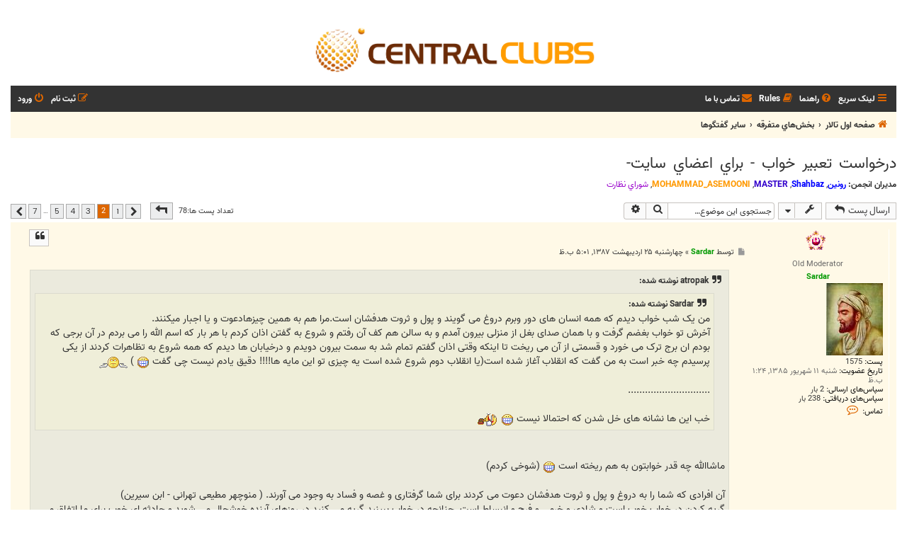

--- FILE ---
content_type: text/html; charset=UTF-8
request_url: https://www.centralclubs.com/viewtopic.php?f=3&t=42998&start=12
body_size: 20256
content:
<!DOCTYPE html>
<html dir="rtl" lang="fa">
<head>
<meta charset="utf-8" />
<meta http-equiv="X-UA-Compatible" content="IE=edge">
<meta name="viewport" content="width=device-width, initial-scale=1" />

<title>درخواست تعبير خواب - براي اعضاي سايت- - صفحه 2 - مرکز انجمنهای تخصصی</title>

				<link rel="alternate" type="application/atom+xml" title="خوراک - موضوعات جدید" href="/feed/topics?sid=cc65afa5d7206aae555d7fbd81820550">	<link rel="alternate" type="application/atom+xml" title="خوراک - موضوعات فعال" href="/feed/topics_active?sid=cc65afa5d7206aae555d7fbd81820550">			
	<link rel="canonical" href="https://www.centralclubs.com/viewtopic.php?t=42998&amp;start=12">

<!--
	phpBB style name: Flat Style
	Based on style:   prosilver (this is the default phpBB3 style)
	Original author:  Tom Beddard ( http://www.subBlue.com/ )
	Modified by:      Ian Bradley ( http://phpbbstyles.oo.gd/ )
-->

<link href="./assets/css/font-awesome.min.css?assets_version=1275" rel="stylesheet">
<link href="./styles/CentralClubs/theme/stylesheet.css?assets_version=1275" rel="stylesheet">
<link href="./styles/CentralClubs/theme/fa/stylesheet.css?assets_version=1275" rel="stylesheet">

	<link href="./styles/CentralClubs/theme/bidi.css?assets_version=1275" rel="stylesheet">



<!--[if lte IE 9]>
	<link href="./styles/CentralClubs/theme/tweaks.css?assets_version=1275" rel="stylesheet">
<![endif]-->

<meta name="description" content="سلام از اعصار گذشته مردم علاقه مند بودند که آينده را پيش بيني کنند لذا براي اين منظور اقوام مختلف علوم متنوعي را خلق کرده اند مانند ستاره شناسي ، تعبير خواب ، ط">
<meta name="twitter:card" content="summary">
<meta name="twitter:title" content="درخواست تعبير خواب - براي اعضاي سايت- - صفحه 2">
<meta name="twitter:description" content="سلام از اعصار گذشته مردم علاقه مند بودند که آينده را پيش بيني کنند لذا براي اين منظور اقوام مختلف علوم متنوعي را خلق کرده اند مانند ستاره شناسي ، تعبير خواب ، ط">
<meta property="og:site_name" content="مرکز انجمنهای تخصصی">
<meta property="og:url" content="https://www.centralclubs.com/viewtopic.php?f=3&amp;t=42998&amp;start=12">
<meta property="og:type" content="article">
<meta property="og:title" content="درخواست تعبير خواب - براي اعضاي سايت- - صفحه 2">
<meta property="og:description" content="سلام از اعصار گذشته مردم علاقه مند بودند که آينده را پيش بيني کنند لذا براي اين منظور اقوام مختلف علوم متنوعي را خلق کرده اند مانند ستاره شناسي ، تعبير خواب ، ط">
<meta property="article:author" content="atropak">
<meta property="article:published_time" content="2008-05-13T09:17:58+00:00">
<meta property="article:section" content="ساير گفتگوها">
<script type="application/ld+json">
{"@context":"https://schema.org","@type":"DiscussionForumPosting","url":"https://www.centralclubs.com/viewtopic.php?f=3&amp;t=42998&amp;start=12","headline":"\u062f\u0631\u062e\u0648\u0627\u0633\u062a \u062a\u0639\u0628\u064a\u0631 \u062e\u0648\u0627\u0628 - \u0628\u0631\u0627\u064a \u0627\u0639\u0636\u0627\u064a \u0633\u0627\u064a\u062a- - \u0635\u0641\u062d\u0647 2","description":"\u0633\u0644\u0627\u0645 \u0627\u0632 \u0627\u0639\u0635\u0627\u0631 \u06af\u0630\u0634\u062a\u0647 \u0645\u0631\u062f\u0645 \u0639\u0644\u0627\u0642\u0647 \u0645\u0646\u062f \u0628\u0648\u062f\u0646\u062f \u06a9\u0647 \u0622\u064a\u0646\u062f\u0647 \u0631\u0627 \u067e\u064a\u0634 \u0628\u064a\u0646\u064a \u06a9\u0646\u0646\u062f \u0644\u0630\u0627 \u0628\u0631\u0627\u064a \u0627\u064a\u0646 \u0645\u0646\u0638\u0648\u0631 \u0627\u0642\u0648\u0627\u0645 \u0645\u062e\u062a\u0644\u0641 \u0639\u0644\u0648\u0645 \u0645\u062a\u0646\u0648\u0639\u064a \u0631\u0627 \u062e\u0644\u0642 \u06a9\u0631\u062f\u0647 \u0627\u0646\u062f \u0645\u0627\u0646\u0646\u062f \u0633\u062a\u0627\u0631\u0647 \u0634\u0646\u0627\u0633\u064a \u060c \u062a\u0639\u0628\u064a\u0631 \u062e\u0648\u0627\u0628 \u060c \u0637","text":"\u0633\u0644\u0627\u0645 \u0627\u0632 \u0627\u0639\u0635\u0627\u0631 \u06af\u0630\u0634\u062a\u0647 \u0645\u0631\u062f\u0645 \u0639\u0644\u0627\u0642\u0647 \u0645\u0646\u062f \u0628\u0648\u062f\u0646\u062f \u06a9\u0647 \u0622\u064a\u0646\u062f\u0647 \u0631\u0627 \u067e\u064a\u0634 \u0628\u064a\u0646\u064a \u06a9\u0646\u0646\u062f \u0644\u0630\u0627 \u0628\u0631\u0627\u064a \u0627\u064a\u0646 \u0645\u0646\u0638\u0648\u0631 \u0627\u0642\u0648\u0627\u0645 \u0645\u062e\u062a\u0644\u0641 \u0639\u0644\u0648\u0645 \u0645\u062a\u0646\u0648\u0639\u064a \u0631\u0627 \u062e\u0644\u0642 \u06a9\u0631\u062f\u0647 \u0627\u0646\u062f \u0645\u0627\u0646\u0646\u062f \u0633\u062a\u0627\u0631\u0647 \u0634\u0646\u0627\u0633\u064a \u060c \u062a\u0639\u0628\u064a\u0631 \u062e\u0648\u0627\u0628 \u060c \u0637","author":{"@type":"Person","name":"atropak","url":"https://www.centralclubs.com/memberlist.php?mode=viewprofile&u=26983"},"datePublished":"2008-05-13T09:17:58+00:00","articleSection":"\u0633\u0627\u064a\u0631 \u06af\u0641\u062a\u06af\u0648\u0647\u0627","publisher":{"@type":"Organization","name":"\u0645\u0631\u06a9\u0632 \u0627\u0646\u062c\u0645\u0646\u0647\u0627\u06cc \u062a\u062e\u0635\u0635\u06cc","url":"https://www.centralclubs.com"}}
</script>
		<link rel="shortcut icon" href="https://www.centralclubs.com/ext/tatiana5/favicon/favicon.ico" />
	
	
	<link rel="apple-touch-icon" href="https://www.centralclubs.com/ext/tatiana5/favicon/apple_touch_icon.png" />

<link href="./ext/david63/sitelogo/styles/prosilver/theme/site_logo_common.css?assets_version=1275" rel="stylesheet" media="screen">
<link href="./ext/dmzx/hidecodeforguests/styles/all/theme/hcfg.css?assets_version=1275" rel="stylesheet" media="screen">
<link href="./ext/galandas/contodb/styles/all/theme/main.css?assets_version=1275" rel="stylesheet" media="screen">
<link href="./ext/meis2m/jalali/styles/all/theme/style.css?assets_version=1275" rel="stylesheet" media="screen">
<link href="./ext/phpbb/collapsiblecategories/styles/all/theme/collapsiblecategories.css?assets_version=1275" rel="stylesheet" media="screen">
<link href="./ext/primehalo/primelinks/styles/all/theme/prime_links.css?assets_version=1275" rel="stylesheet" media="screen">
<link href="./ext/rmcgirr83/contactadmin/styles/prosilver/theme/imageset.css?assets_version=1275" rel="stylesheet" media="screen">
<link href="./ext/phpbb/ads/styles/all/theme/phpbbads.css?assets_version=1275" rel="stylesheet" media="screen">


											<style>
	.site_logo {
		background-image: url(".//images/CCLogo.png");		width: 552px;		height: 100px;		background-size: contain;
	}
</style>

					<script>
			(function(i,s,o,g,r,a,m){i['GoogleAnalyticsObject']=r;i[r]=i[r]||function(){
			(i[r].q=i[r].q||[]).push(arguments)},i[r].l=1*new Date();a=s.createElement(o),
			m=s.getElementsByTagName(o)[0];a.async=1;a.src=g;m.parentNode.insertBefore(a,m)
			})(window,document,'script','//www.google-analytics.com/analytics.js','ga');

			ga('create', 'UA-43840976-1', 'auto');
									ga('send', 'pageview');
		</script>
	
</head>
<body id="phpbb" class="nojs notouch section-viewtopic rtl ">


<div id="wrap" class="wrap">
	<a id="top" class="top-anchor" accesskey="t"></a>
	<div id="page-header">
		<div class="headerbar" role="banner">
					<div class="inner">

			<div id="site-description">
				<a id="logo" class="logo" href="./index.php?sid=cc65afa5d7206aae555d7fbd81820550" title="صفحه اول تالار"><span class="site_logo"></span></a>
				<div  class="site-description">
					<h1>مرکز انجمنهای تخصصی</h1>
					<p></p>
					<p class="skiplink"><a href="#start_here">پرش به محتوا</a></p>
				</div>
			</div>

			</div>
					</div>
				<div class="navbar navbar-top" role="navigation">
	<div class="inner">

	<ul id="nav-main" class="nav-main linklist" role="menubar">

		<li id="quick-links" class="quick-links dropdown-container responsive-menu" data-skip-responsive="true">
			<a href="#" class="dropdown-trigger">
				<i class="icon fa-bars fa-fw" aria-hidden="true"></i><span>لینک سریع</span>
			</a>
			<div class="dropdown">
				<div class="pointer"><div class="pointer-inner"></div></div>
				<ul class="dropdown-contents" role="menu">
					
											<li class="separator"></li>
																									<li>
								<a href="./search.php?search_id=unanswered&amp;sid=cc65afa5d7206aae555d7fbd81820550" role="menuitem">
									<i class="icon fa-file fa-fw" aria-hidden="true"></i><span>موضوعات پاسخ داده نشده</span>
								</a>
							</li>
							<li>
								<a href="./search.php?search_id=active_topics&amp;sid=cc65afa5d7206aae555d7fbd81820550" role="menuitem">
									<i class="icon fa-file fa-fw" aria-hidden="true"></i><span>موضوعات فعال</span>
								</a>
							</li>
							<li class="separator"></li>
							<li>
								<a href="./search.php?sid=cc65afa5d7206aae555d7fbd81820550" role="menuitem">
									<i class="icon fa-search fa-fw" aria-hidden="true"></i><span>جستجو</span>
								</a>
							</li>
					
										
										<li class="separator"></li>

									</ul>
			</div>
		</li>

				<li data-skip-responsive="true">
			<a href="/help/faq?sid=cc65afa5d7206aae555d7fbd81820550" rel="help" title="سوالات متداول" role="menuitem">
				<i class="icon fa-question-circle fa-fw" aria-hidden="true"></i><span>راهنما</span>
			</a>
		</li>
			<li data-last-responsive="true">
		<a href="/rules?sid=cc65afa5d7206aae555d7fbd81820550" rel="help" title="View the Rules of this Board" role="menuitem">
			<i class="icon fa-book fa-fw" aria-hidden="true"></i><span>Rules</span>
		</a>
	</li>
	<li class="" data-last-responsive="true">
		<a href="/contactadmin?sid=cc65afa5d7206aae555d7fbd81820550" role="menuitem">
			<i class="icon fa-envelope fa-fw" aria-hidden="true"></i><span>تماس با ما</span>
		</a>
	</li>
				
			<li class="rightside"  data-skip-responsive="true">
			<a href="./ucp.php?mode=login&amp;redirect=viewtopic.php%3Ff%3D3%26start%3D12%26t%3D42998&amp;sid=cc65afa5d7206aae555d7fbd81820550" title="ورود" accesskey="x" role="menuitem">
				<i class="icon fa-power-off fa-fw" aria-hidden="true"></i><span>ورود</span>
			</a>
		</li>
					<li class="rightside" data-skip-responsive="true">
				<a href="./ucp.php?mode=register&amp;sid=cc65afa5d7206aae555d7fbd81820550" role="menuitem">
					<i class="icon fa-pencil-square-o  fa-fw" aria-hidden="true"></i><span>ثبت نام</span>
				</a>
			</li>
						</ul>
    </div>
</div>

<div class="navbar" role="navigation">
	<div class="inner">
	<ul id="nav-breadcrumbs" class="nav-breadcrumbs linklist navlinks" role="menubar">
						

			
		<li class="breadcrumbs" itemscope itemtype="https://schema.org/BreadcrumbList">

			
							<span class="crumb" itemtype="https://schema.org/ListItem" itemprop="itemListElement" itemscope><a itemprop="item" href="./index.php?sid=cc65afa5d7206aae555d7fbd81820550" accesskey="h" data-navbar-reference="index"><i class="icon fa-home fa-fw"></i><span itemprop="name">صفحه اول تالار</span></a><meta itemprop="position" content="1" /></span>

											
								<span class="crumb" itemtype="https://schema.org/ListItem" itemprop="itemListElement" itemscope data-forum-id="210"><a itemprop="item" href="./viewforum.php?f=210&amp;sid=cc65afa5d7206aae555d7fbd81820550"><span itemprop="name">بخش‌‌هاي متفرقه</span></a><meta itemprop="position" content="2" /></span>
															
								<span class="crumb" itemtype="https://schema.org/ListItem" itemprop="itemListElement" itemscope data-forum-id="3"><a itemprop="item" href="./viewforum.php?f=3&amp;sid=cc65afa5d7206aae555d7fbd81820550"><span itemprop="name">ساير گفتگوها</span></a><meta itemprop="position" content="3" /></span>
							
					</li>
		
				
						</ul>

	</div>
</div>
	</div>

	
	<a id="start_here" class="anchor"></a>
	<div id="page-body" class="page-body" role="main">
		
		
<h2 class="topic-title"><a href="./viewtopic.php?t=42998&amp;start=12&amp;sid=cc65afa5d7206aae555d7fbd81820550">درخواست تعبير خواب - براي اعضاي سايت-</a></h2>
<!-- NOTE: remove the style="display: none" when you want to have the forum description on the topic body -->
<div style="display: none !important;">در اين بخش ميتوانيد درباره موضوعاتي كه در انجمن براي آنها بخشي وجود ندارد به بحث و گفتگو بپردازيد<br /></div>
<p>
	<strong>مدیران انجمن:</strong> <a href="./memberlist.php?mode=viewprofile&amp;u=156896&amp;sid=cc65afa5d7206aae555d7fbd81820550" style="color: #0000FF;" class="username-coloured">رونین</a>, <a href="./memberlist.php?mode=viewprofile&amp;u=19600&amp;sid=cc65afa5d7206aae555d7fbd81820550" style="color: #0000FF;" class="username-coloured">Shahbaz</a>, <a href="./memberlist.php?mode=viewprofile&amp;u=341&amp;sid=cc65afa5d7206aae555d7fbd81820550" style="color: #3300cc;" class="username-coloured">MASTER</a>, <a href="./memberlist.php?mode=viewprofile&amp;u=150375&amp;sid=cc65afa5d7206aae555d7fbd81820550" style="color: #FF9900;" class="username-coloured">MOHAMMAD_ASEMOONI</a>, <a style="color:#9900cc;" href="./memberlist.php?mode=group&amp;g=10&amp;sid=cc65afa5d7206aae555d7fbd81820550">شوراي نظارت</a>
</p>


<div class="action-bar bar-top">
	
			<a href="./posting.php?mode=reply&amp;t=42998&amp;sid=cc65afa5d7206aae555d7fbd81820550" class="button" title="ارسال پاسخ">
							<span>ارسال پست</span> <i class="icon fa-reply fa-fw" aria-hidden="true"></i>
					</a>
	
			<div class="dropdown-container dropdown-button-control topic-tools">
		<span title="ابزار موضوع" class="button button-secondary dropdown-trigger dropdown-select">
			<i class="icon fa-wrench fa-fw" aria-hidden="true"></i>
			<span class="caret"><i class="icon fa-sort-down fa-fw" aria-hidden="true"></i></span>
		</span>
		<div class="dropdown">
			<div class="pointer"><div class="pointer-inner"></div></div>
			<ul class="dropdown-contents">
																												<li>
					<a href="./viewtopic.php?t=42998&amp;start=12&amp;sid=cc65afa5d7206aae555d7fbd81820550&amp;view=print" title="نمایش حالت پرینت" accesskey="p">
						<i class="icon fa-print fa-fw" aria-hidden="true"></i><span>نمایش حالت پرینت</span>
					</a>
				</li>
											</ul>
		</div>
	</div>
	
			<div class="search-box" role="search">
			<form method="get" id="topic-search" action="./search.php?sid=cc65afa5d7206aae555d7fbd81820550">
			<fieldset>
				<input class="inputbox search tiny"  type="search" name="keywords" id="search_keywords" size="20" placeholder="جستجوی این موضوع…" />
				<button class="button button-search" type="submit" title="جستجو">
					<i class="icon fa-search fa-fw" aria-hidden="true"></i><span class="sr-only">جستجو</span>
				</button>
				<a href="./search.php?sid=cc65afa5d7206aae555d7fbd81820550" class="button button-search-end" title="جستجوی پیشرفته">
					<i class="icon fa-cog fa-fw" aria-hidden="true"></i><span class="sr-only">جستجوی پیشرفته</span>
				</a>
				<input type="hidden" name="t" value="42998" />
<input type="hidden" name="sf" value="msgonly" />
<input type="hidden" name="sid" value="cc65afa5d7206aae555d7fbd81820550" />

			</fieldset>
			</form>
		</div>
	
			<div class="pagination">
			تعداد پست ها:78
							<ul>
	<li class="dropdown-container dropdown-button-control dropdown-page-jump page-jump">
		<a class="button button-icon-only dropdown-trigger" href="#" title="برای پرش به صفحه ای کلیک کنید ..." role="button"><i class="icon fa-level-up fa-rotate-270" aria-hidden="true"></i><span class="sr-only">صفحه <strong>2</strong> از <strong>7</strong></span></a>
		<div class="dropdown">
			<div class="pointer"><div class="pointer-inner"></div></div>
			<ul class="dropdown-contents">
				<li>پرش به صفحه:</li>
				<li class="page-jump-form">
					<input type="number" name="page-number" min="1" max="999999" title="شماره صفحه ای را که میخواهید بروید،وارد کنید" class="inputbox tiny" data-per-page="12" data-base-url=".&#x2F;viewtopic.php&#x3F;t&#x3D;42998&amp;amp&#x3B;sid&#x3D;cc65afa5d7206aae555d7fbd81820550" data-start-name="start" />
					<input class="button2" value="برو" type="button" />
				</li>
			</ul>
		</div>
	</li>
			<li class="arrow previous"><a class="button button-icon-only" href="./viewtopic.php?t=42998&amp;sid=cc65afa5d7206aae555d7fbd81820550" rel="prev" role="button"><i class="icon fa-chevron-right fa-fw" aria-hidden="true"></i><span class="sr-only">قبلی</span></a></li>
				<li><a class="button" href="./viewtopic.php?t=42998&amp;sid=cc65afa5d7206aae555d7fbd81820550" role="button">1</a></li>
			<li class="active"><span>2</span></li>
				<li><a class="button" href="./viewtopic.php?t=42998&amp;sid=cc65afa5d7206aae555d7fbd81820550&amp;start=24" role="button">3</a></li>
				<li><a class="button" href="./viewtopic.php?t=42998&amp;sid=cc65afa5d7206aae555d7fbd81820550&amp;start=36" role="button">4</a></li>
				<li><a class="button" href="./viewtopic.php?t=42998&amp;sid=cc65afa5d7206aae555d7fbd81820550&amp;start=48" role="button">5</a></li>
			<li class="ellipsis" role="separator"><span>…</span></li>
				<li><a class="button" href="./viewtopic.php?t=42998&amp;sid=cc65afa5d7206aae555d7fbd81820550&amp;start=72" role="button">7</a></li>
				<li class="arrow next"><a class="button button-icon-only" href="./viewtopic.php?t=42998&amp;sid=cc65afa5d7206aae555d7fbd81820550&amp;start=24" rel="next" role="button"><i class="icon fa-chevron-left fa-fw" aria-hidden="true"></i><span class="sr-only">بعدی</span></a></li>
	</ul>
					</div>
		</div>




			<div id="p172282" class="post has-profile bg2 offline">
		<div class="inner">

		<dl class="postprofile" id="profile172282">
			

						<dd class="profile-rank"><center><img src="./images/ranks/exmod.gif" alt="Old Moderator" title="Old Moderator" /></center></dd><center>Old Moderator</center>						<center><b class="postauthor" style="color: #009900"><a href="#" onclick="insert_text('[b][color=#009900]Sardar[/color][/b], ', true, false); return false;"><span style="color: #009900;" class="username-coloured">Sardar</span></a>
					</b></center>
			<dt align="center" class="has-profile-rank has-avatar">
				<div class="avatar-container">
																<a href="./memberlist.php?mode=viewprofile&amp;u=7418&amp;sid=cc65afa5d7206aae555d7fbd81820550" class="avatar"><img class="avatar" src="./download/file.php?avatar=7418.jpg" width="80" height="102" alt="نمایه کاربر" /></a>						
														</div>
				
							</dt>
			
		<dd class="profile-posts"><strong>پست:</strong> <a href="./search.php?author_id=7418&amp;sr=posts&amp;sid=cc65afa5d7206aae555d7fbd81820550">1575</a></dd>		
		
		<dd class="profile-joined"><strong>تاریخ عضویت:</strong> شنبه ۱۱ شهریور ۱۳۸۵, ۱:۲۴ ب.ظ</dd>				
		
											    <dd class="profile-posts" data-user-give-id="7418"><strong>سپاس‌های ارسالی:</strong> <a href="/thankslist/givens/7418/true?sid=cc65afa5d7206aae555d7fbd81820550">2 بار</a></dd>
    <dd class="profile-posts" data-user-receive-id="7418"><strong>سپاس‌های دریافتی:</strong> <a href="/thankslist/givens/7418/false?sid=cc65afa5d7206aae555d7fbd81820550">238 بار</a></dd>

							<dd class="profile-contact">
				<strong>تماس:</strong>
				<div class="dropdown-container dropdown-left">
					<a href="#" class="dropdown-trigger" title="تماس Sardar">
						<i class="icon fa-commenting-o fa-fw icon-lg" aria-hidden="true"></i><span class="sr-only">تماس Sardar</span>
					</a>
					<div class="dropdown">
						<div class="pointer"><div class="pointer-inner"></div></div>
						<div class="dropdown-contents contact-icons">
																																								<div>
																	<a href="ymsgr:sendim?sardarof248" title="یاهو مسنجر (Yahoo)" class="last-cell">
										<span class="contact-icon phpbb_yahoo-icon">یاهو مسنجر (Yahoo)</span>									</a>
																	</div>
																					</div>
					</div>
				</div>
			</dd>
				
		</dl>

		<div class="postbody">
						<div id="post_content172282">

						<h3 class="first">
						<a href="./viewtopic.php?p=172282&amp;sid=cc65afa5d7206aae555d7fbd81820550#p172282"></a>
		</h3>

													<ul class="post-buttons">
																																									<li>
							<a href="./posting.php?mode=quote&amp;p=172282&amp;sid=cc65afa5d7206aae555d7fbd81820550" title="پاسخ با نقل قول" class="button button-icon-only">
								<i class="icon fa-quote-left fa-fw" aria-hidden="true"></i><span class="sr-only">نقل قول</span>
							</a>
						</li>
															</ul>
							
						<p class="author">
									<a class="unread" href="./viewtopic.php?p=172282&amp;sid=cc65afa5d7206aae555d7fbd81820550#p172282" title="پست">
						<i class="icon fa-file fa-fw icon-lightgray icon-md" aria-hidden="true"></i><span class="sr-only">پست</span>
					</a>
								<span class="responsive-hide">توسط <strong><a href="./memberlist.php?mode=viewprofile&amp;u=7418&amp;sid=cc65afa5d7206aae555d7fbd81820550" style="color: #009900;" class="username-coloured">Sardar</a></strong> &raquo; </span><time datetime="2008-05-14T12:31:40+00:00">چهارشنبه ۲۵ اردیبهشت ۱۳۸۷, ۵:۰۱ ب.ظ</time>
			</p>
			
			
			
			<div class="content"><blockquote><div><cite>atropak نوشته شده:</cite><blockquote><div><cite>Sardar نوشته شده:</cite>من یک شب خواب دیدم که همه انسان های دور وبرم دروغ می گویند و پول و ثروت هدفشان است.مرا هم به همین چیزهادعوت و یا اجبار میکنند.<br />آخرش تو خواب بغضم گرفت و با همان صدای بغل از منزلی بیرون آمدم و به سالن هم کف آن رفتم و شروع به گفتن اذان کردم با هر بار که اسم الله را می بردم در آن برجی که بودم ان برج ترک می خورد و قسمتی از آن می ریخت تا اینکه وقتی اذان گفتم تمام شد به سمت بیرون دویدم و درخیابان ها دیدم که همه شروع به تظاهرات کردند از یکی پرسیدم چه خبر است به من گفت که انقلاب آغاز شده است(یا انقلاب دوم شروع شده است یه چیزی تو این مایه ها!!!! دقیق یادم نیست چی گفت  <img class="smilies" src="./images/smilies/Mrgreen.gif" alt=":grin:" title="Mr.Green" /> )  <img class="smilies" src="./images/smilies/idontnow.gif" alt=":?" title="Confused" /> <br /><br />.............................<br /><br />خب این ها نشانه های خل شدن که احتمالا نیست  <img class="smilies" src="./images/smilies/Mrgreen.gif" alt=":grin:" title="Mr.Green" />    <img class="smilies" src="./images/smilies/ghahkardan.gif" alt=":???:" title="khande" /></div></blockquote><br /><br />ماشاالله چه قدر خوابتون به هم ریخته است  <img class="smilies" src="./images/smilies/Mrgreen.gif" alt=":grin:" title="Mr.Green" />  (شوخی کردم)<br /><br />آن افرادی که شما را به دروغ و پول و ثروت هدفشان دعوت می کردند برای شما گرفتاری و غصه و فساد به وجود می آورند. ( منوچهر مطیعی تهرانی - ابن سیرین)<br />گریه کردن در خواب خوب است و  شادي و خرمي و فرح و انبساط است. چنانچه در خواب ببينيد گريه مي کنيد در روزهاي آينده خوشحال مي شويد و حادثه اي خوب براي ما اتفاق مي افتد.( منوچهر مطیعی تهرانی)<br /><br /><span style="color: red">از دو متن بالا این نتیجه گرفته می شود که اشخاصی در صدد ضربه زدن و ایجاد گرفتاری برای شما هستند که این افراد در این کار موفق نمی شوند. (مواظب باشید)</span><br /><br />در مورد اذان گفتن به زيارت خانه ي خدا مي روي و فريضه ي حج به جاي مي آوري  (ابن سیرین)<br /><br />برج نشانه ی شخصیت است اگر شکسته شود شخصیت شخص خرد می شود.<br /><br /><br />منظورتون را از این جمله متوجه نشدم : <br /> همه شروع به تظاهرات کردند از یکی پرسیدم چه خبر است به من گفت که انقلاب آغاز شده است<br /> <img class="smilies" src="./images/smilies/idontnow.gif" alt=":?" title="Confused" /></div></blockquote>
<br />
<br />عجب باحال هم حچ می روم هم دشمن دارم هم خوشحال می شوم هم شخصیتم یا شخصیتی خرد می شود <img class="smilies" src="./images/smilies/Mrgreen.gif" alt=":grin:" title="Mr.Green" /> 
<br />
<br />در مورد آخری 
<br />بعد آنکه اذان گفتم و به بیرون برج رفتم دیدم که در تمام شهر(شایدم جهان چون یادم است که گفت همه جا) انقلاب شده بود(مردم تو خیابان ریخته بودند و شعارهای اسلامی می دادند)</div>

			
			
									
						<div id='list_thanks172282'>
</div>
<div id='div_post_reput172282'>
</div>

							<div id="sig172282" class="signature">هیهات منا الذلة</div>			
						</div>

		</div>

				<div class="back2top">
						<a href="#top" class="top" title="بالا">
				<i class="icon fa-chevron-circle-up fa-fw icon-gray" aria-hidden="true"></i>
				<span class="sr-only">بالا</span>
			</a>
					</div>
		
		</div>
	</div>

				
			<div id="p172304" class="post has-profile bg1 offline">
		<div class="inner">

		<dl class="postprofile" id="profile172304">
			

						<dd class="profile-rank"><center><img src="./images/ranks/rank_gold_2.gif" alt="Captain II" title="Captain II" /></center></dd><center>Captain II</center>						<center><b class="postauthor" style="color: #3366cc"><a href="#" onclick="insert_text('[b][color=#3366cc]njmh[/color][/b], ', true, false); return false;"><span style="color: #3366cc;" class="username-coloured">njmh</span></a>
					</b></center>
			<dt align="center" class="has-profile-rank has-avatar">
				<div class="avatar-container">
																<a href="./memberlist.php?mode=viewprofile&amp;u=1235&amp;sid=cc65afa5d7206aae555d7fbd81820550" class="avatar"><img class="avatar" src="./download/file.php?avatar=1235.jpg" width="150" height="144" alt="نمایه کاربر" /></a>						
														</div>
				
							</dt>
			
		<dd class="profile-posts"><strong>پست:</strong> <a href="./search.php?author_id=1235&amp;sr=posts&amp;sid=cc65afa5d7206aae555d7fbd81820550">412</a></dd>		
		
		<dd class="profile-joined"><strong>تاریخ عضویت:</strong> سه‌شنبه ۲۲ فروردین ۱۳۸۵, ۱۰:۴۶ ق.ظ</dd>				
		
											    <dd class="profile-posts" data-user-give-id="1235"></dd>
    <dd class="profile-posts" data-user-receive-id="1235"><strong>سپاس‌های دریافتی:</strong> <a href="/thankslist/givens/1235/false?sid=cc65afa5d7206aae555d7fbd81820550">64 بار</a></dd>

							<dd class="profile-contact">
				<strong>تماس:</strong>
				<div class="dropdown-container dropdown-left">
					<a href="#" class="dropdown-trigger" title="تماس njmh">
						<i class="icon fa-commenting-o fa-fw icon-lg" aria-hidden="true"></i><span class="sr-only">تماس njmh</span>
					</a>
					<div class="dropdown">
						<div class="pointer"><div class="pointer-inner"></div></div>
						<div class="dropdown-contents contact-icons">
																																								<div>
																	<a href="http://www.oalquimista.blogfa.com" title="وب سایت" class="last-cell">
										<span class="contact-icon phpbb_website-icon">وب سایت</span>									</a>
																	</div>
																					</div>
					</div>
				</div>
			</dd>
				
		</dl>

		<div class="postbody">
						<div id="post_content172304">

						<h3 >
						<a href="./viewtopic.php?p=172304&amp;sid=cc65afa5d7206aae555d7fbd81820550#p172304"></a>
		</h3>

													<ul class="post-buttons">
																																									<li>
							<a href="./posting.php?mode=quote&amp;p=172304&amp;sid=cc65afa5d7206aae555d7fbd81820550" title="پاسخ با نقل قول" class="button button-icon-only">
								<i class="icon fa-quote-left fa-fw" aria-hidden="true"></i><span class="sr-only">نقل قول</span>
							</a>
						</li>
															</ul>
							
						<p class="author">
									<a class="unread" href="./viewtopic.php?p=172304&amp;sid=cc65afa5d7206aae555d7fbd81820550#p172304" title="پست">
						<i class="icon fa-file fa-fw icon-lightgray icon-md" aria-hidden="true"></i><span class="sr-only">پست</span>
					</a>
								<span class="responsive-hide">توسط <strong><a href="./memberlist.php?mode=viewprofile&amp;u=1235&amp;sid=cc65afa5d7206aae555d7fbd81820550" style="color: #3366cc;" class="username-coloured">njmh</a></strong> &raquo; </span><time datetime="2008-05-14T15:15:20+00:00">چهارشنبه ۲۵ اردیبهشت ۱۳۸۷, ۷:۴۵ ب.ظ</time>
			</p>
			
			
			
			<div class="content">[quote=&quot;atropak&quot;][quote=&quot;Sardar&quot;][quote]
<br />من چند بار( يعني خيلي)خواب ديدم که توي ماشين نشستم و سر پيچ ماشين منحرف ميشه و از جاده پرت ميشه بيرون و اکثرن هم ميوفته توي آب
<br />[/quote]
<br />من باز گاهي وقت ها خواب مي بينم که دارم مي دوم و يکبار پايم گير ميکند و مي افتم ته دره و از خواب ميپرم  <img class="smilies" src="./images/smilies/khande.gif" alt=":::P" title="khande" />[/quote]
<br />
<br />این خواب را به علت پریشانی و اضطراب دیده اید و    .
<br />
<br />[size=18][color=red]در کل خواب هایی که باعث بیدار شدن شما شود به علت حالات های عصبی است و تعبیر ندارد.  [/quote]
<br />
<br />من که نمیپرم از خواب
<br />بعدش اصلا یه دفعه ماجرا عوض میشه</div>

			
			
									
						<div id='list_thanks172304'>
</div>
<div id='div_post_reput172304'>
</div>

							<div id="sig172304" class="signature">مرا دوست بدار،اندكي ولي طولاني!</div>			
						</div>

		</div>

				<div class="back2top">
						<a href="#top" class="top" title="بالا">
				<i class="icon fa-chevron-circle-up fa-fw icon-gray" aria-hidden="true"></i>
				<span class="sr-only">بالا</span>
			</a>
					</div>
		
		</div>
	</div>

	
						<div id="p172312" class="post has-profile bg2 offline">
		<div class="inner">

		<dl class="postprofile" id="profile172312">
			

						<dd class="profile-rank"><center><img src="./images/ranks/rank_gold_2d.gif" alt="Captain I" title="Captain I" /></center></dd><center>Captain I</center>						<center><b class="postauthor" style="color: #3366cc"><a href="#" onclick="insert_text('[b][color=#3366cc]atropak[/color][/b], ', true, false); return false;"><span style="color: #3366cc;" class="username-coloured">atropak</span></a>
					</b></center>
			<dt align="center" class="has-profile-rank has-avatar">
				<div class="avatar-container">
																<a href="./memberlist.php?mode=viewprofile&amp;u=26983&amp;sid=cc65afa5d7206aae555d7fbd81820550" class="avatar"><img class="avatar" src="./download/file.php?avatar=26983.jpg" width="103" height="123" alt="نمایه کاربر" /></a>						
														</div>
				
							</dt>
			
		<dd class="profile-posts"><strong>پست:</strong> <a href="./search.php?author_id=26983&amp;sr=posts&amp;sid=cc65afa5d7206aae555d7fbd81820550">674</a></dd>		
		
		<dd class="profile-joined"><strong>تاریخ عضویت:</strong> چهارشنبه ۲۸ شهریور ۱۳۸۶, ۹:۳۳ ق.ظ</dd>				
		
																					<dd class="profile-custom-field profile-phpbb_location"><strong>محل اقامت:</strong> جايگاهم آسمان است...</dd>
							    <dd class="profile-posts" data-user-give-id="26983"><strong>سپاس‌های ارسالی:</strong> <a href="/thankslist/givens/26983/true?sid=cc65afa5d7206aae555d7fbd81820550">6 بار</a></dd>
    <dd class="profile-posts" data-user-receive-id="26983"><strong>سپاس‌های دریافتی:</strong> <a href="/thankslist/givens/26983/false?sid=cc65afa5d7206aae555d7fbd81820550">104 بار</a></dd>

							<dd class="profile-contact">
				<strong>تماس:</strong>
				<div class="dropdown-container dropdown-left">
					<a href="#" class="dropdown-trigger" title="تماس atropak">
						<i class="icon fa-commenting-o fa-fw icon-lg" aria-hidden="true"></i><span class="sr-only">تماس atropak</span>
					</a>
					<div class="dropdown">
						<div class="pointer"><div class="pointer-inner"></div></div>
						<div class="dropdown-contents contact-icons">
																																								<div>
																	<a href="http://Www.AtroPak.Com" title="وب سایت">
										<span class="contact-icon phpbb_website-icon">وب سایت</span>									</a>
																																																<a href="ymsgr:sendim?amirkhoros" title="یاهو مسنجر (Yahoo)" class="last-cell">
										<span class="contact-icon phpbb_yahoo-icon">یاهو مسنجر (Yahoo)</span>									</a>
																	</div>
																					</div>
					</div>
				</div>
			</dd>
				
		</dl>

		<div class="postbody">
						<div id="post_content172312">

						<h3 >
						<a href="./viewtopic.php?p=172312&amp;sid=cc65afa5d7206aae555d7fbd81820550#p172312"></a>
		</h3>

													<ul class="post-buttons">
																																									<li>
							<a href="./posting.php?mode=quote&amp;p=172312&amp;sid=cc65afa5d7206aae555d7fbd81820550" title="پاسخ با نقل قول" class="button button-icon-only">
								<i class="icon fa-quote-left fa-fw" aria-hidden="true"></i><span class="sr-only">نقل قول</span>
							</a>
						</li>
															</ul>
							
						<p class="author">
									<a class="unread" href="./viewtopic.php?p=172312&amp;sid=cc65afa5d7206aae555d7fbd81820550#p172312" title="پست">
						<i class="icon fa-file fa-fw icon-lightgray icon-md" aria-hidden="true"></i><span class="sr-only">پست</span>
					</a>
								<span class="responsive-hide">توسط <strong><a href="./memberlist.php?mode=viewprofile&amp;u=26983&amp;sid=cc65afa5d7206aae555d7fbd81820550" style="color: #3366cc;" class="username-coloured">atropak</a></strong> &raquo; </span><time datetime="2008-05-14T16:29:49+00:00">چهارشنبه ۲۵ اردیبهشت ۱۳۸۷, ۸:۵۹ ب.ظ</time>
			</p>
			
			
			
			<div class="content"><strong class="text-strong">njmh</strong>, جان شما به اين سوالات من پاسخ ندايد:
<br />آبی که در آن می افتید روشن و صاف است؟ کم عمق است؟ راکد است؟ آب کثیف و کدر است؟ اگر عمیق است در آب فرو رفتید؟ آیای آب دریا بود؟
<br />
<br /><strong class="text-strong">Sardar</strong>, من چه کار کنم خواب شماست ديگه ، من هم از منابع معتبر تعبيرش را به شما گفتم  <img class="smilies" src="./images/smilies/idontnow.gif" alt=":?" title="Confused" /> 
<br />در مورد 
<br /><blockquote class="uncited"><div>بعد آنکه اذان گفتم و به بیرون برج رفتم دیدم که در تمام شهر(شایدم جهان چون یادم است که گفت همه جا) انقلاب شده بود(مردم تو خیابان ریخته بودند و شعارهای اسلامی می دادند)<br /></div></blockquote>
<br />بايد کمي تحقيق کنم  و نتیجه ی قطعی را به شما می گویم. <img class="smilies" src="./images/smilies/mayi.gif" alt=":-o" title="May I" /> .</div>

			
			
									
						<div id='list_thanks172312'>
</div>
<div id='div_post_reput172312'>
</div>

							<div id="sig172312" class="signature"> <span class="link_removed">[External Link Removed for Guests]</span> </div>			
						</div>

		</div>

				<div class="back2top">
						<a href="#top" class="top" title="بالا">
				<i class="icon fa-chevron-circle-up fa-fw icon-gray" aria-hidden="true"></i>
				<span class="sr-only">بالا</span>
			</a>
					</div>
		
		</div>
	</div>

	
						<div id="p172329" class="post has-profile bg1 offline">
		<div class="inner">

		<dl class="postprofile" id="profile172329">
			

						<dd class="profile-rank"><center><img src="./images/ranks/rank_gold_1s.gif" alt="Major" title="Major" /></center></dd><center>Major</center>						<center><b class="postauthor"><a href="#" onclick="insert_text('[b][color=]melani[/color][/b], ', true, false); return false;"><span style="color: ;" class="username-coloured">melani</span></a>
					</b></center>
			<dt align="center" class="has-profile-rank has-avatar">
				<div class="avatar-container">
																<a href="./memberlist.php?mode=viewprofile&amp;u=53436&amp;sid=cc65afa5d7206aae555d7fbd81820550" class="avatar"><img class="avatar" src="./download/file.php?avatar=53436.jpg" width="144" height="144" alt="نمایه کاربر" /></a>						
														</div>
				
							</dt>
			
		<dd class="profile-posts"><strong>پست:</strong> <a href="./search.php?author_id=53436&amp;sr=posts&amp;sid=cc65afa5d7206aae555d7fbd81820550">163</a></dd>		
		
		<dd class="profile-joined"><strong>تاریخ عضویت:</strong> چهارشنبه ۴ اردیبهشت ۱۳۸۷, ۹:۴۷ ق.ظ</dd>				
		
											    <dd class="profile-posts" data-user-give-id="53436"><strong>سپاس‌های ارسالی:</strong> <a href="/thankslist/givens/53436/true?sid=cc65afa5d7206aae555d7fbd81820550">14 بار</a></dd>
    <dd class="profile-posts" data-user-receive-id="53436"><strong>سپاس‌های دریافتی:</strong> <a href="/thankslist/givens/53436/false?sid=cc65afa5d7206aae555d7fbd81820550">27 بار</a></dd>

							<dd class="profile-contact">
				<strong>تماس:</strong>
				<div class="dropdown-container dropdown-left">
					<a href="#" class="dropdown-trigger" title="تماس melani">
						<i class="icon fa-commenting-o fa-fw icon-lg" aria-hidden="true"></i><span class="sr-only">تماس melani</span>
					</a>
					<div class="dropdown">
						<div class="pointer"><div class="pointer-inner"></div></div>
						<div class="dropdown-contents contact-icons">
																																								<div>
																	<a href="ymsgr:sendim?mitra_174000" title="یاهو مسنجر (Yahoo)" class="last-cell">
										<span class="contact-icon phpbb_yahoo-icon">یاهو مسنجر (Yahoo)</span>									</a>
																	</div>
																					</div>
					</div>
				</div>
			</dd>
				
		</dl>

		<div class="postbody">
						<div id="post_content172329">

						<h3 >
						<a href="./viewtopic.php?p=172329&amp;sid=cc65afa5d7206aae555d7fbd81820550#p172329"></a>
		</h3>

													<ul class="post-buttons">
																																									<li>
							<a href="./posting.php?mode=quote&amp;p=172329&amp;sid=cc65afa5d7206aae555d7fbd81820550" title="پاسخ با نقل قول" class="button button-icon-only">
								<i class="icon fa-quote-left fa-fw" aria-hidden="true"></i><span class="sr-only">نقل قول</span>
							</a>
						</li>
															</ul>
							
						<p class="author">
									<a class="unread" href="./viewtopic.php?p=172329&amp;sid=cc65afa5d7206aae555d7fbd81820550#p172329" title="پست">
						<i class="icon fa-file fa-fw icon-lightgray icon-md" aria-hidden="true"></i><span class="sr-only">پست</span>
					</a>
								<span class="responsive-hide">توسط <strong><a href="./memberlist.php?mode=viewprofile&amp;u=53436&amp;sid=cc65afa5d7206aae555d7fbd81820550" class="username">melani</a></strong> &raquo; </span><time datetime="2008-05-14T18:13:40+00:00">چهارشنبه ۲۵ اردیبهشت ۱۳۸۷, ۱۰:۴۳ ب.ظ</time>
			</p>
			
			
			
			<div class="content">سلام 
<br />من اکثرا خواب مار می بینم  که یه بار هم اون مار گازم گرفت دفعه ی بعدی من کشتمش
<br />چه تعبیری داره؟
<br />مرسی <img class="smilies" src="./images/smilies/happy.gif" alt=":D" title="Very Happy" /></div>

			
			
									
						<div id='list_thanks172329'>
</div>
<div id='div_post_reput172329'>
</div>

							<div id="sig172329" class="signature"><img src="http://mhm.parsaspace.com/Images/CentralClubsHeader.png" class="postimage" alt="تصویر" /> 
<br />تا توانی یکدل و یکرنگ باش که فرش با این همه رنگ به زیر پا افتاده</div>			
						</div>

		</div>

				<div class="back2top">
						<a href="#top" class="top" title="بالا">
				<i class="icon fa-chevron-circle-up fa-fw icon-gray" aria-hidden="true"></i>
				<span class="sr-only">بالا</span>
			</a>
					</div>
		
		</div>
	</div>

	
						<div id="p172337" class="post has-profile bg2 offline">
		<div class="inner">

		<dl class="postprofile" id="profile172337">
			

						<dd class="profile-rank"><center><img src="./images/ranks/rank_gold_2.gif" alt="Captain II" title="Captain II" /></center></dd><center>Captain II</center>						<center><b class="postauthor" style="color: #3366cc"><a href="#" onclick="insert_text('[b][color=#3366cc]njmh[/color][/b], ', true, false); return false;"><span style="color: #3366cc;" class="username-coloured">njmh</span></a>
					</b></center>
			<dt align="center" class="has-profile-rank has-avatar">
				<div class="avatar-container">
																<a href="./memberlist.php?mode=viewprofile&amp;u=1235&amp;sid=cc65afa5d7206aae555d7fbd81820550" class="avatar"><img class="avatar" src="./download/file.php?avatar=1235.jpg" width="150" height="144" alt="نمایه کاربر" /></a>						
														</div>
				
							</dt>
			
		<dd class="profile-posts"><strong>پست:</strong> <a href="./search.php?author_id=1235&amp;sr=posts&amp;sid=cc65afa5d7206aae555d7fbd81820550">412</a></dd>		
		
		<dd class="profile-joined"><strong>تاریخ عضویت:</strong> سه‌شنبه ۲۲ فروردین ۱۳۸۵, ۱۰:۴۶ ق.ظ</dd>				
		
											    <dd class="profile-posts" data-user-give-id="1235"></dd>
    <dd class="profile-posts" data-user-receive-id="1235"><strong>سپاس‌های دریافتی:</strong> <a href="/thankslist/givens/1235/false?sid=cc65afa5d7206aae555d7fbd81820550">64 بار</a></dd>

							<dd class="profile-contact">
				<strong>تماس:</strong>
				<div class="dropdown-container dropdown-left">
					<a href="#" class="dropdown-trigger" title="تماس njmh">
						<i class="icon fa-commenting-o fa-fw icon-lg" aria-hidden="true"></i><span class="sr-only">تماس njmh</span>
					</a>
					<div class="dropdown">
						<div class="pointer"><div class="pointer-inner"></div></div>
						<div class="dropdown-contents contact-icons">
																																								<div>
																	<a href="http://www.oalquimista.blogfa.com" title="وب سایت" class="last-cell">
										<span class="contact-icon phpbb_website-icon">وب سایت</span>									</a>
																	</div>
																					</div>
					</div>
				</div>
			</dd>
				
		</dl>

		<div class="postbody">
						<div id="post_content172337">

						<h3 >
						<a href="./viewtopic.php?p=172337&amp;sid=cc65afa5d7206aae555d7fbd81820550#p172337"></a>
		</h3>

													<ul class="post-buttons">
																																									<li>
							<a href="./posting.php?mode=quote&amp;p=172337&amp;sid=cc65afa5d7206aae555d7fbd81820550" title="پاسخ با نقل قول" class="button button-icon-only">
								<i class="icon fa-quote-left fa-fw" aria-hidden="true"></i><span class="sr-only">نقل قول</span>
							</a>
						</li>
															</ul>
							
						<p class="author">
									<a class="unread" href="./viewtopic.php?p=172337&amp;sid=cc65afa5d7206aae555d7fbd81820550#p172337" title="پست">
						<i class="icon fa-file fa-fw icon-lightgray icon-md" aria-hidden="true"></i><span class="sr-only">پست</span>
					</a>
								<span class="responsive-hide">توسط <strong><a href="./memberlist.php?mode=viewprofile&amp;u=1235&amp;sid=cc65afa5d7206aae555d7fbd81820550" style="color: #3366cc;" class="username-coloured">njmh</a></strong> &raquo; </span><time datetime="2008-05-14T19:34:36+00:00">پنج‌شنبه ۲۶ اردیبهشت ۱۳۸۷, ۱۲:۰۴ ق.ظ</time>
			</p>
			
			
			
			<div class="content">آب دريا است.
<br />وقتي تو خواب تنها هستم آب دريا تميز و آبيه
<br />اما چند باري که با خانواده ام بودم کدر و گل آلود بود</div>

			
			
									
						<div id='list_thanks172337'>
</div>
<div id='div_post_reput172337'>
</div>

							<div id="sig172337" class="signature">مرا دوست بدار،اندكي ولي طولاني!</div>			
						</div>

		</div>

				<div class="back2top">
						<a href="#top" class="top" title="بالا">
				<i class="icon fa-chevron-circle-up fa-fw icon-gray" aria-hidden="true"></i>
				<span class="sr-only">بالا</span>
			</a>
					</div>
		
		</div>
	</div>

	
						<div id="p172408" class="post has-profile bg1 offline">
		<div class="inner">

		<dl class="postprofile" id="profile172408">
			

						<dd class="profile-rank"><center><img src="./images/ranks/rank_gold_2d.gif" alt="Captain I" title="Captain I" /></center></dd><center>Captain I</center>						<center><b class="postauthor" style="color: #3366cc"><a href="#" onclick="insert_text('[b][color=#3366cc]atropak[/color][/b], ', true, false); return false;"><span style="color: #3366cc;" class="username-coloured">atropak</span></a>
					</b></center>
			<dt align="center" class="has-profile-rank has-avatar">
				<div class="avatar-container">
																<a href="./memberlist.php?mode=viewprofile&amp;u=26983&amp;sid=cc65afa5d7206aae555d7fbd81820550" class="avatar"><img class="avatar" src="./download/file.php?avatar=26983.jpg" width="103" height="123" alt="نمایه کاربر" /></a>						
														</div>
				
							</dt>
			
		<dd class="profile-posts"><strong>پست:</strong> <a href="./search.php?author_id=26983&amp;sr=posts&amp;sid=cc65afa5d7206aae555d7fbd81820550">674</a></dd>		
		
		<dd class="profile-joined"><strong>تاریخ عضویت:</strong> چهارشنبه ۲۸ شهریور ۱۳۸۶, ۹:۳۳ ق.ظ</dd>				
		
																					<dd class="profile-custom-field profile-phpbb_location"><strong>محل اقامت:</strong> جايگاهم آسمان است...</dd>
							    <dd class="profile-posts" data-user-give-id="26983"><strong>سپاس‌های ارسالی:</strong> <a href="/thankslist/givens/26983/true?sid=cc65afa5d7206aae555d7fbd81820550">6 بار</a></dd>
    <dd class="profile-posts" data-user-receive-id="26983"><strong>سپاس‌های دریافتی:</strong> <a href="/thankslist/givens/26983/false?sid=cc65afa5d7206aae555d7fbd81820550">104 بار</a></dd>

							<dd class="profile-contact">
				<strong>تماس:</strong>
				<div class="dropdown-container dropdown-left">
					<a href="#" class="dropdown-trigger" title="تماس atropak">
						<i class="icon fa-commenting-o fa-fw icon-lg" aria-hidden="true"></i><span class="sr-only">تماس atropak</span>
					</a>
					<div class="dropdown">
						<div class="pointer"><div class="pointer-inner"></div></div>
						<div class="dropdown-contents contact-icons">
																																								<div>
																	<a href="http://Www.AtroPak.Com" title="وب سایت">
										<span class="contact-icon phpbb_website-icon">وب سایت</span>									</a>
																																																<a href="ymsgr:sendim?amirkhoros" title="یاهو مسنجر (Yahoo)" class="last-cell">
										<span class="contact-icon phpbb_yahoo-icon">یاهو مسنجر (Yahoo)</span>									</a>
																	</div>
																					</div>
					</div>
				</div>
			</dd>
				
		</dl>

		<div class="postbody">
						<div id="post_content172408">

						<h3 >
						<a href="./viewtopic.php?p=172408&amp;sid=cc65afa5d7206aae555d7fbd81820550#p172408"></a>
		</h3>

													<ul class="post-buttons">
																																									<li>
							<a href="./posting.php?mode=quote&amp;p=172408&amp;sid=cc65afa5d7206aae555d7fbd81820550" title="پاسخ با نقل قول" class="button button-icon-only">
								<i class="icon fa-quote-left fa-fw" aria-hidden="true"></i><span class="sr-only">نقل قول</span>
							</a>
						</li>
															</ul>
							
						<p class="author">
									<a class="unread" href="./viewtopic.php?p=172408&amp;sid=cc65afa5d7206aae555d7fbd81820550#p172408" title="پست">
						<i class="icon fa-file fa-fw icon-lightgray icon-md" aria-hidden="true"></i><span class="sr-only">پست</span>
					</a>
								<span class="responsive-hide">توسط <strong><a href="./memberlist.php?mode=viewprofile&amp;u=26983&amp;sid=cc65afa5d7206aae555d7fbd81820550" style="color: #3366cc;" class="username-coloured">atropak</a></strong> &raquo; </span><time datetime="2008-05-15T07:03:50+00:00">پنج‌شنبه ۲۶ اردیبهشت ۱۳۸۷, ۱۱:۳۳ ق.ظ</time>
			</p>
			
			
			
			<div class="content"><blockquote><div><cite>melani نوشته شده:</cite>سلام <br />من اکثرا خواب مار می بینم  که یه بار هم اون مار گازم گرفت دفعه ی بعدی من کشتمش<br />چه تعبیری داره؟<br />مرسی <img class="smilies" src="./images/smilies/happy.gif" alt=":D" title="Very Happy" /></div></blockquote>
<br />
<br />مار،خطر يا دشمن خانگي است. خطري که بدون اطلاع قبلي و بي آنکه انتظارش را داشته باشيد و حدس بزنيد چه مي شود و چه کسي در کمين شماست به سراغتان مي آيد و دشمني است زيبا و قشنگ و خوش نقش و نگار و دل فريب که که زير سر يا در خانه شما هست و از وجودش بي اطلاع عيد اما اين دشمن اگر فرصت بيابد نيش زهر آلود خودش را در تن شما فرو مي برد.برخي نوشته اند، مار ثروت است و دارائي نهفته و موجود که در اين مورد نيز شما از وجودش بي خبريد. اين تعبير از آنجا ريشه مي گيرد که در افسانه ها گفته اند و خوانده ايم که دفائن و خزائن گنجينه هاي نهفته در زير خاک و ويرانه هاي قصور کهن و باستاني را مارها و اژدها و افعي ها حراست و پاسداري مي کنند و چون اين باور در اعماق ذهن ما هست ديدن مار مي تواند به پول اندوخته و نهفته اشاره اي باشد که ما از وجودش بي اطلاع هستيم.گفتم که مار دشمني است زيبا و خوش نقش و نگار و دل فريب و آرام که بي صدا مي آيد و زهرش را مي ريزد و مي رود. چنين موجودي مي تواند يک زن زيبا نيز باشد. زني که در عين دولت داشتن خطرناک است و در عين خطرناک بودن دوست داشتني است. در خواب خيره نگريستن به چشم مار را ميمون ندانسته اند. چندين حيوان و جانور هستند که در خواب به چشم آنها خيره شدن خوب نيست از آن جمله است مار. اگر ديديد ماري را کشتيد بر دشمني پيروز مي شويد ولي به زودي ندامت و پشيماني به سراغ شما مي آيد. (منوچهر مطیعی تهرانی)</div>

			
			
									
						<div id='list_thanks172408'>
</div>
<div id='div_post_reput172408'>
</div>

							<div id="sig172408" class="signature"> <span class="link_removed">[External Link Removed for Guests]</span> </div>			
						</div>

		</div>

				<div class="back2top">
						<a href="#top" class="top" title="بالا">
				<i class="icon fa-chevron-circle-up fa-fw icon-gray" aria-hidden="true"></i>
				<span class="sr-only">بالا</span>
			</a>
					</div>
		
		</div>
	</div>

	
						<div id="p172412" class="post has-profile bg2 offline">
		<div class="inner">

		<dl class="postprofile" id="profile172412">
			

						<dd class="profile-rank"><center><img src="./images/ranks/rank_gold_2d.gif" alt="Captain I" title="Captain I" /></center></dd><center>Captain I</center>						<center><b class="postauthor" style="color: #3366cc"><a href="#" onclick="insert_text('[b][color=#3366cc]atropak[/color][/b], ', true, false); return false;"><span style="color: #3366cc;" class="username-coloured">atropak</span></a>
					</b></center>
			<dt align="center" class="has-profile-rank has-avatar">
				<div class="avatar-container">
																<a href="./memberlist.php?mode=viewprofile&amp;u=26983&amp;sid=cc65afa5d7206aae555d7fbd81820550" class="avatar"><img class="avatar" src="./download/file.php?avatar=26983.jpg" width="103" height="123" alt="نمایه کاربر" /></a>						
														</div>
				
							</dt>
			
		<dd class="profile-posts"><strong>پست:</strong> <a href="./search.php?author_id=26983&amp;sr=posts&amp;sid=cc65afa5d7206aae555d7fbd81820550">674</a></dd>		
		
		<dd class="profile-joined"><strong>تاریخ عضویت:</strong> چهارشنبه ۲۸ شهریور ۱۳۸۶, ۹:۳۳ ق.ظ</dd>				
		
																					<dd class="profile-custom-field profile-phpbb_location"><strong>محل اقامت:</strong> جايگاهم آسمان است...</dd>
							    <dd class="profile-posts" data-user-give-id="26983"><strong>سپاس‌های ارسالی:</strong> <a href="/thankslist/givens/26983/true?sid=cc65afa5d7206aae555d7fbd81820550">6 بار</a></dd>
    <dd class="profile-posts" data-user-receive-id="26983"><strong>سپاس‌های دریافتی:</strong> <a href="/thankslist/givens/26983/false?sid=cc65afa5d7206aae555d7fbd81820550">104 بار</a></dd>

							<dd class="profile-contact">
				<strong>تماس:</strong>
				<div class="dropdown-container dropdown-left">
					<a href="#" class="dropdown-trigger" title="تماس atropak">
						<i class="icon fa-commenting-o fa-fw icon-lg" aria-hidden="true"></i><span class="sr-only">تماس atropak</span>
					</a>
					<div class="dropdown">
						<div class="pointer"><div class="pointer-inner"></div></div>
						<div class="dropdown-contents contact-icons">
																																								<div>
																	<a href="http://Www.AtroPak.Com" title="وب سایت">
										<span class="contact-icon phpbb_website-icon">وب سایت</span>									</a>
																																																<a href="ymsgr:sendim?amirkhoros" title="یاهو مسنجر (Yahoo)" class="last-cell">
										<span class="contact-icon phpbb_yahoo-icon">یاهو مسنجر (Yahoo)</span>									</a>
																	</div>
																					</div>
					</div>
				</div>
			</dd>
				
		</dl>

		<div class="postbody">
						<div id="post_content172412">

						<h3 >
						<a href="./viewtopic.php?p=172412&amp;sid=cc65afa5d7206aae555d7fbd81820550#p172412"></a>
		</h3>

													<ul class="post-buttons">
																																									<li>
							<a href="./posting.php?mode=quote&amp;p=172412&amp;sid=cc65afa5d7206aae555d7fbd81820550" title="پاسخ با نقل قول" class="button button-icon-only">
								<i class="icon fa-quote-left fa-fw" aria-hidden="true"></i><span class="sr-only">نقل قول</span>
							</a>
						</li>
															</ul>
							
						<p class="author">
									<a class="unread" href="./viewtopic.php?p=172412&amp;sid=cc65afa5d7206aae555d7fbd81820550#p172412" title="پست">
						<i class="icon fa-file fa-fw icon-lightgray icon-md" aria-hidden="true"></i><span class="sr-only">پست</span>
					</a>
								<span class="responsive-hide">توسط <strong><a href="./memberlist.php?mode=viewprofile&amp;u=26983&amp;sid=cc65afa5d7206aae555d7fbd81820550" style="color: #3366cc;" class="username-coloured">atropak</a></strong> &raquo; </span><time datetime="2008-05-15T07:28:10+00:00">پنج‌شنبه ۲۶ اردیبهشت ۱۳۸۷, ۱۱:۵۸ ق.ظ</time>
			</p>
			
			
			
			<div class="content"><blockquote><div><cite>njmh نوشته شده:</cite>آب دريا است.<br />وقتي تو خواب تنها هستم آب دريا تميز و آبيه<br />اما چند باري که با خانواده ام بودم کدر و گل آلود بود</div></blockquote>
<br />
<br />ديدن آب در خواب خوب است و نشان روشنايي و صفاست. آب صاف و روشن عيش و شادماني وعمر دراز است ولی اگر ببيند در آب افتاده اید رنج و غم گريبانتان را خواهد گرفت. (ابن سیرین)
<br />تعفن آب و تاريکي آن بيماري است. (منوچهر مطیعی تهرانی)</div>

			
			
									
						<div id='list_thanks172412'>
</div>
<div id='div_post_reput172412'>
</div>

							<div id="sig172412" class="signature"> <span class="link_removed">[External Link Removed for Guests]</span> </div>			
						</div>

		</div>

				<div class="back2top">
						<a href="#top" class="top" title="بالا">
				<i class="icon fa-chevron-circle-up fa-fw icon-gray" aria-hidden="true"></i>
				<span class="sr-only">بالا</span>
			</a>
					</div>
		
		</div>
	</div>

	
						<div id="p172454" class="post has-profile bg1 offline">
		<div class="inner">

		<dl class="postprofile" id="profile172454">
			

						<dd class="profile-rank"><center><img src="./images/ranks/rank_silver_1s.gif" alt="Junior Poster" title="Junior Poster" /></center></dd><center>Junior Poster</center>						<center><b class="postauthor"><a href="#" onclick="insert_text('[b][color=]jupiter_2xl[/color][/b], ', true, false); return false;"><span style="color: ;" class="username-coloured">jupiter_2xl</span></a>
					</b></center>
			<dt align="center" class="has-profile-rank has-avatar">
				<div class="avatar-container">
																<a href="./memberlist.php?mode=viewprofile&amp;u=10235&amp;sid=cc65afa5d7206aae555d7fbd81820550" class="avatar"><img class="avatar" src="./download/file.php?avatar=10235.jpg" width="130" height="111" alt="نمایه کاربر" /></a>						
														</div>
				
							</dt>
			
		<dd class="profile-posts"><strong>پست:</strong> <a href="./search.php?author_id=10235&amp;sr=posts&amp;sid=cc65afa5d7206aae555d7fbd81820550">175</a></dd>		
		
		<dd class="profile-joined"><strong>تاریخ عضویت:</strong> چهارشنبه ۱ آذر ۱۳۸۵, ۴:۳۷ ب.ظ</dd>				
		
						    <dd class="profile-posts" data-user-give-id="10235"></dd>
    <dd class="profile-posts" data-user-receive-id="10235"><strong>سپاس‌های دریافتی:</strong> <a href="/thankslist/givens/10235/false?sid=cc65afa5d7206aae555d7fbd81820550">28 بار</a></dd>

						
		</dl>

		<div class="postbody">
						<div id="post_content172454">

						<h3 >
						<a href="./viewtopic.php?p=172454&amp;sid=cc65afa5d7206aae555d7fbd81820550#p172454"></a>
		</h3>

													<ul class="post-buttons">
																																									<li>
							<a href="./posting.php?mode=quote&amp;p=172454&amp;sid=cc65afa5d7206aae555d7fbd81820550" title="پاسخ با نقل قول" class="button button-icon-only">
								<i class="icon fa-quote-left fa-fw" aria-hidden="true"></i><span class="sr-only">نقل قول</span>
							</a>
						</li>
															</ul>
							
						<p class="author">
									<a class="unread" href="./viewtopic.php?p=172454&amp;sid=cc65afa5d7206aae555d7fbd81820550#p172454" title="پست">
						<i class="icon fa-file fa-fw icon-lightgray icon-md" aria-hidden="true"></i><span class="sr-only">پست</span>
					</a>
								<span class="responsive-hide">توسط <strong><a href="./memberlist.php?mode=viewprofile&amp;u=10235&amp;sid=cc65afa5d7206aae555d7fbd81820550" class="username">jupiter_2xl</a></strong> &raquo; </span><time datetime="2008-05-15T11:36:27+00:00">پنج‌شنبه ۲۶ اردیبهشت ۱۳۸۷, ۴:۰۶ ب.ظ</time>
			</p>
			
			
			
			<div class="content">من چند سال پيش خواب ديدم يه گوي آتشين بزرگ 10 بار خورد تو حياط خونمون رفت تو آسمون</div>

			
			
									
						<div id='list_thanks172454'>
</div>
<div id='div_post_reput172454'>
</div>

							<div id="sig172454" class="signature">منم «كـورش»، شاه جهان، شاه بزرگ، شاه توانمند، شاه بابل، شاه سومر و اَكَّـد، شاه چهار گوشه‌ي جهان(بخشي از فرمان كورش بزرگ)</div>			
						</div>

		</div>

				<div class="back2top">
						<a href="#top" class="top" title="بالا">
				<i class="icon fa-chevron-circle-up fa-fw icon-gray" aria-hidden="true"></i>
				<span class="sr-only">بالا</span>
			</a>
					</div>
		
		</div>
	</div>

	
						<div id="p172663" class="post has-profile bg2 offline">
		<div class="inner">

		<dl class="postprofile" id="profile172663">
			

						<dd class="profile-rank"><center><img src="./images/ranks/rank_gold_2d.gif" alt="Captain I" title="Captain I" /></center></dd><center>Captain I</center>						<center><b class="postauthor" style="color: #3366cc"><a href="#" onclick="insert_text('[b][color=#3366cc]atropak[/color][/b], ', true, false); return false;"><span style="color: #3366cc;" class="username-coloured">atropak</span></a>
					</b></center>
			<dt align="center" class="has-profile-rank has-avatar">
				<div class="avatar-container">
																<a href="./memberlist.php?mode=viewprofile&amp;u=26983&amp;sid=cc65afa5d7206aae555d7fbd81820550" class="avatar"><img class="avatar" src="./download/file.php?avatar=26983.jpg" width="103" height="123" alt="نمایه کاربر" /></a>						
														</div>
				
							</dt>
			
		<dd class="profile-posts"><strong>پست:</strong> <a href="./search.php?author_id=26983&amp;sr=posts&amp;sid=cc65afa5d7206aae555d7fbd81820550">674</a></dd>		
		
		<dd class="profile-joined"><strong>تاریخ عضویت:</strong> چهارشنبه ۲۸ شهریور ۱۳۸۶, ۹:۳۳ ق.ظ</dd>				
		
																					<dd class="profile-custom-field profile-phpbb_location"><strong>محل اقامت:</strong> جايگاهم آسمان است...</dd>
							    <dd class="profile-posts" data-user-give-id="26983"><strong>سپاس‌های ارسالی:</strong> <a href="/thankslist/givens/26983/true?sid=cc65afa5d7206aae555d7fbd81820550">6 بار</a></dd>
    <dd class="profile-posts" data-user-receive-id="26983"><strong>سپاس‌های دریافتی:</strong> <a href="/thankslist/givens/26983/false?sid=cc65afa5d7206aae555d7fbd81820550">104 بار</a></dd>

							<dd class="profile-contact">
				<strong>تماس:</strong>
				<div class="dropdown-container dropdown-left">
					<a href="#" class="dropdown-trigger" title="تماس atropak">
						<i class="icon fa-commenting-o fa-fw icon-lg" aria-hidden="true"></i><span class="sr-only">تماس atropak</span>
					</a>
					<div class="dropdown">
						<div class="pointer"><div class="pointer-inner"></div></div>
						<div class="dropdown-contents contact-icons">
																																								<div>
																	<a href="http://Www.AtroPak.Com" title="وب سایت">
										<span class="contact-icon phpbb_website-icon">وب سایت</span>									</a>
																																																<a href="ymsgr:sendim?amirkhoros" title="یاهو مسنجر (Yahoo)" class="last-cell">
										<span class="contact-icon phpbb_yahoo-icon">یاهو مسنجر (Yahoo)</span>									</a>
																	</div>
																					</div>
					</div>
				</div>
			</dd>
				
		</dl>

		<div class="postbody">
						<div id="post_content172663">

						<h3 >
						<a href="./viewtopic.php?p=172663&amp;sid=cc65afa5d7206aae555d7fbd81820550#p172663"></a>
		</h3>

													<ul class="post-buttons">
																																									<li>
							<a href="./posting.php?mode=quote&amp;p=172663&amp;sid=cc65afa5d7206aae555d7fbd81820550" title="پاسخ با نقل قول" class="button button-icon-only">
								<i class="icon fa-quote-left fa-fw" aria-hidden="true"></i><span class="sr-only">نقل قول</span>
							</a>
						</li>
															</ul>
							
						<p class="author">
									<a class="unread" href="./viewtopic.php?p=172663&amp;sid=cc65afa5d7206aae555d7fbd81820550#p172663" title="پست">
						<i class="icon fa-file fa-fw icon-lightgray icon-md" aria-hidden="true"></i><span class="sr-only">پست</span>
					</a>
								<span class="responsive-hide">توسط <strong><a href="./memberlist.php?mode=viewprofile&amp;u=26983&amp;sid=cc65afa5d7206aae555d7fbd81820550" style="color: #3366cc;" class="username-coloured">atropak</a></strong> &raquo; </span><time datetime="2008-05-16T18:13:20+00:00">جمعه ۲۷ اردیبهشت ۱۳۸۷, ۱۰:۴۳ ب.ظ</time>
			</p>
			
			
			
			<div class="content"><blockquote><div><cite>jupiter_2xl نوشته شده:</cite>من چند سال پيش خواب ديدم يه گوي آتشين بزرگ 10 بار خورد تو حياط خونمون رفت تو آسمون</div></blockquote>
<br />
<br />اگر آن گوی آتش به حیاط خانه ی شما خورد و صدمه ایی نزد بدین معنی است که فایده ایی نصیبتان می شود ، اگر نیازمند باشید توانمند می شوید ( ابراهیم کرمانی)</div>

			
			
									
						<div id='list_thanks172663'>
</div>
<div id='div_post_reput172663'>
</div>

							<div id="sig172663" class="signature"> <span class="link_removed">[External Link Removed for Guests]</span> </div>			
						</div>

		</div>

				<div class="back2top">
						<a href="#top" class="top" title="بالا">
				<i class="icon fa-chevron-circle-up fa-fw icon-gray" aria-hidden="true"></i>
				<span class="sr-only">بالا</span>
			</a>
					</div>
		
		</div>
	</div>

	
						<div id="p175011" class="post has-profile bg1 offline">
		<div class="inner">

		<dl class="postprofile" id="profile175011">
			

						<dd class="profile-rank"><center><img src="./images/ranks/rank_gold_2d.gif" alt="Captain I" title="Captain I" /></center></dd><center>Captain I</center>						<center><b class="postauthor" style="color: #3366cc"><a href="#" onclick="insert_text('[b][color=#3366cc]Justice[/color][/b], ', true, false); return false;"><span style="color: #3366cc;" class="username-coloured">Justice</span></a>
					</b></center>
			<dt align="center" class="has-profile-rank has-avatar">
				<div class="avatar-container">
																<a href="./memberlist.php?mode=viewprofile&amp;u=37010&amp;sid=cc65afa5d7206aae555d7fbd81820550" class="avatar"><img class="avatar" src="./download/file.php?avatar=37010_1252036275.gif" width="90" height="90" alt="نمایه کاربر" /></a>						
														</div>
				
							</dt>
			
		<dd class="profile-posts"><strong>پست:</strong> <a href="./search.php?author_id=37010&amp;sr=posts&amp;sid=cc65afa5d7206aae555d7fbd81820550">720</a></dd>		
		
		<dd class="profile-joined"><strong>تاریخ عضویت:</strong> دوشنبه ۳ دی ۱۳۸۶, ۹:۲۷ ب.ظ</dd>				
		
																<dd class="profile-custom-field profile-phpbb_location"><strong>محل اقامت:</strong> God Knowz</dd>
							    <dd class="profile-posts" data-user-give-id="37010"><strong>سپاس‌های ارسالی:</strong> <a href="/thankslist/givens/37010/true?sid=cc65afa5d7206aae555d7fbd81820550">212 بار</a></dd>
    <dd class="profile-posts" data-user-receive-id="37010"><strong>سپاس‌های دریافتی:</strong> <a href="/thankslist/givens/37010/false?sid=cc65afa5d7206aae555d7fbd81820550">225 بار</a></dd>

							<dd class="profile-contact">
				<strong>تماس:</strong>
				<div class="dropdown-container dropdown-left">
					<a href="#" class="dropdown-trigger" title="تماس Justice">
						<i class="icon fa-commenting-o fa-fw icon-lg" aria-hidden="true"></i><span class="sr-only">تماس Justice</span>
					</a>
					<div class="dropdown">
						<div class="pointer"><div class="pointer-inner"></div></div>
						<div class="dropdown-contents contact-icons">
																																								<div>
																	<a href="ymsgr:sendim?spy_guy8911" title="یاهو مسنجر (Yahoo)" class="last-cell">
										<span class="contact-icon phpbb_yahoo-icon">یاهو مسنجر (Yahoo)</span>									</a>
																	</div>
																					</div>
					</div>
				</div>
			</dd>
				
		</dl>

		<div class="postbody">
						<div id="post_content175011">

						<h3 >
						<a href="./viewtopic.php?p=175011&amp;sid=cc65afa5d7206aae555d7fbd81820550#p175011"></a>
		</h3>

													<ul class="post-buttons">
																																									<li>
							<a href="./posting.php?mode=quote&amp;p=175011&amp;sid=cc65afa5d7206aae555d7fbd81820550" title="پاسخ با نقل قول" class="button button-icon-only">
								<i class="icon fa-quote-left fa-fw" aria-hidden="true"></i><span class="sr-only">نقل قول</span>
							</a>
						</li>
															</ul>
							
						<p class="author">
									<a class="unread" href="./viewtopic.php?p=175011&amp;sid=cc65afa5d7206aae555d7fbd81820550#p175011" title="پست">
						<i class="icon fa-file fa-fw icon-lightgray icon-md" aria-hidden="true"></i><span class="sr-only">پست</span>
					</a>
								<span class="responsive-hide">توسط <strong><a href="./memberlist.php?mode=viewprofile&amp;u=37010&amp;sid=cc65afa5d7206aae555d7fbd81820550" style="color: #3366cc;" class="username-coloured">Justice</a></strong> &raquo; </span><time datetime="2008-05-31T01:50:17+00:00">شنبه ۱۱ خرداد ۱۳۸۷, ۶:۲۰ ق.ظ</time>
			</p>
			
			
			
			<div class="content">&quot; توی کوچه با دوستم داشتم راه می رفتم که 2 نفر از پشت به طرف ما دویدند و ما هم فرار کردیم وقتی به ما رسیدند به طرف ما سنگ پرتاب کردند ما هم شروع به همین کار کردیم تا آخر که ان 2 را گرفتیم و .....&quot;  <img class="smilies" src="./images/smilies/happy.gif" alt=":D" title="Very Happy" /> 
<br />
<br />ATROPAK</div>

			
			
									
						<div id='list_thanks175011'>
</div>
<div id='div_post_reput175011'>
</div>

							<div id="sig175011" class="signature"><img src="http://justice1.persiangig.com/image/ha3.jpg" class="postimage" alt="تصویر" /></div>			
						</div>

		</div>

				<div class="back2top">
						<a href="#top" class="top" title="بالا">
				<i class="icon fa-chevron-circle-up fa-fw icon-gray" aria-hidden="true"></i>
				<span class="sr-only">بالا</span>
			</a>
					</div>
		
		</div>
	</div>

	
						<div id="p175619" class="post has-profile bg2 offline">
		<div class="inner">

		<dl class="postprofile" id="profile175619">
			

						<dd class="profile-rank"><center><img src="./images/ranks/rank_gold_1s.gif" alt="Major" title="Major" /></center></dd><center>Major</center>						<center><b class="postauthor"><a href="#" onclick="insert_text('[b][color=]melani[/color][/b], ', true, false); return false;"><span style="color: ;" class="username-coloured">melani</span></a>
					</b></center>
			<dt align="center" class="has-profile-rank has-avatar">
				<div class="avatar-container">
																<a href="./memberlist.php?mode=viewprofile&amp;u=53436&amp;sid=cc65afa5d7206aae555d7fbd81820550" class="avatar"><img class="avatar" src="./download/file.php?avatar=53436.jpg" width="144" height="144" alt="نمایه کاربر" /></a>						
														</div>
				
							</dt>
			
		<dd class="profile-posts"><strong>پست:</strong> <a href="./search.php?author_id=53436&amp;sr=posts&amp;sid=cc65afa5d7206aae555d7fbd81820550">163</a></dd>		
		
		<dd class="profile-joined"><strong>تاریخ عضویت:</strong> چهارشنبه ۴ اردیبهشت ۱۳۸۷, ۹:۴۷ ق.ظ</dd>				
		
											    <dd class="profile-posts" data-user-give-id="53436"><strong>سپاس‌های ارسالی:</strong> <a href="/thankslist/givens/53436/true?sid=cc65afa5d7206aae555d7fbd81820550">14 بار</a></dd>
    <dd class="profile-posts" data-user-receive-id="53436"><strong>سپاس‌های دریافتی:</strong> <a href="/thankslist/givens/53436/false?sid=cc65afa5d7206aae555d7fbd81820550">27 بار</a></dd>

							<dd class="profile-contact">
				<strong>تماس:</strong>
				<div class="dropdown-container dropdown-left">
					<a href="#" class="dropdown-trigger" title="تماس melani">
						<i class="icon fa-commenting-o fa-fw icon-lg" aria-hidden="true"></i><span class="sr-only">تماس melani</span>
					</a>
					<div class="dropdown">
						<div class="pointer"><div class="pointer-inner"></div></div>
						<div class="dropdown-contents contact-icons">
																																								<div>
																	<a href="ymsgr:sendim?mitra_174000" title="یاهو مسنجر (Yahoo)" class="last-cell">
										<span class="contact-icon phpbb_yahoo-icon">یاهو مسنجر (Yahoo)</span>									</a>
																	</div>
																					</div>
					</div>
				</div>
			</dd>
				
		</dl>

		<div class="postbody">
						<div id="post_content175619">

						<h3 >
						<a href="./viewtopic.php?p=175619&amp;sid=cc65afa5d7206aae555d7fbd81820550#p175619"></a>
		</h3>

													<ul class="post-buttons">
																																									<li>
							<a href="./posting.php?mode=quote&amp;p=175619&amp;sid=cc65afa5d7206aae555d7fbd81820550" title="پاسخ با نقل قول" class="button button-icon-only">
								<i class="icon fa-quote-left fa-fw" aria-hidden="true"></i><span class="sr-only">نقل قول</span>
							</a>
						</li>
															</ul>
							
						<p class="author">
									<a class="unread" href="./viewtopic.php?p=175619&amp;sid=cc65afa5d7206aae555d7fbd81820550#p175619" title="پست">
						<i class="icon fa-file fa-fw icon-lightgray icon-md" aria-hidden="true"></i><span class="sr-only">پست</span>
					</a>
								<span class="responsive-hide">توسط <strong><a href="./memberlist.php?mode=viewprofile&amp;u=53436&amp;sid=cc65afa5d7206aae555d7fbd81820550" class="username">melani</a></strong> &raquo; </span><time datetime="2008-06-03T14:54:00+00:00">سه‌شنبه ۱۴ خرداد ۱۳۸۷, ۷:۲۴ ب.ظ</time>
			</p>
			
			
			
			<div class="content">دیشب یه خواب عجیب دیدم و نمی دونم چه تعبیری داره.
<br /> من و چند نفر دیگه( هم دوست، هم فامیل) تو یه کلبه کنار دریا بودیم. بهمون گفتن که مادربزرگم( که سال 82 به رحمت خدا رفت)  مریضه. منم با عجله اومدم توی اون کلبه که ببینم چه خبره. ولی نمی دونم چطور توی خواب( قبل از اینکه به اون کلبه برسم) فهمیدم که اون شخصی که مریضه مادربزرگم نیست بلکه یکی از دوستامه که دیدمش اتفاقا کدوم یکی بود. ولی این اتفاق ها در اون مدتی بود که تو راه بودم تا به اون کلبه برسم. وقتی که رسیدم دیدم من اونجا خوابیدم.( ولی از یه جای دیگه داشتم این اتفاقا رو می دیدم) خلاصه نمی دونم خوب شدم یا نه که اومدیم بریم بیرون که دیدیم همه جا رو آب گرفته.( یه حالتی مثل اینکه سیل اومده) و موج های خیلی وحشتناکی داره به طرف کلبه میاد. دو سه تا از اون موج ها هم خیلی بزرگ بودن( تا سه متر هم میرسید) و روی کلبه فرود میومدن. ما هم گیر افتاده بودیم و نمی تونستیم فرار کنیم. ولی جالب اینجا بود که توی خواب حس کردم روحم از جسمم جدا شده و این روحمه که داره این اتفاقا رو می بینه. 
<br />خوابم نصفه موند و بیدار  شدم.</div>

			
			
									
						<div id='list_thanks175619'>
</div>
<div id='div_post_reput175619'>
</div>

							<div id="sig175619" class="signature"><img src="http://mhm.parsaspace.com/Images/CentralClubsHeader.png" class="postimage" alt="تصویر" /> 
<br />تا توانی یکدل و یکرنگ باش که فرش با این همه رنگ به زیر پا افتاده</div>			
						</div>

		</div>

				<div class="back2top">
						<a href="#top" class="top" title="بالا">
				<i class="icon fa-chevron-circle-up fa-fw icon-gray" aria-hidden="true"></i>
				<span class="sr-only">بالا</span>
			</a>
					</div>
		
		</div>
	</div>

	
						<div id="p175663" class="post has-profile bg1 offline">
		<div class="inner">

		<dl class="postprofile" id="profile175663">
			

						<dd class="profile-rank"><center><img src="./images/ranks/rank_gold_1.gif" alt="Major II" title="Major II" /></center></dd><center>Major II</center>						<center><b class="postauthor"><a href="#" onclick="insert_text('[b][color=]HARD[/color][/b], ', true, false); return false;"><span style="color: ;" class="username-coloured">HARD</span></a>
					</b></center>
			<dt align="center" class="has-profile-rank no-avatar">
				<div class="avatar-container">
																			</div>
				
							</dt>
			
		<dd class="profile-posts"><strong>پست:</strong> <a href="./search.php?author_id=34433&amp;sr=posts&amp;sid=cc65afa5d7206aae555d7fbd81820550">434</a></dd>		
		
		<dd class="profile-joined"><strong>تاریخ عضویت:</strong> یک‌شنبه ۱۱ آذر ۱۳۸۶, ۶:۰۲ ب.ظ</dd>				
		
											    <dd class="profile-posts" data-user-give-id="34433"><strong>سپاس‌های ارسالی:</strong> <a href="/thankslist/givens/34433/true?sid=cc65afa5d7206aae555d7fbd81820550">192 بار</a></dd>
    <dd class="profile-posts" data-user-receive-id="34433"><strong>سپاس‌های دریافتی:</strong> <a href="/thankslist/givens/34433/false?sid=cc65afa5d7206aae555d7fbd81820550">361 بار</a></dd>

							<dd class="profile-contact">
				<strong>تماس:</strong>
				<div class="dropdown-container dropdown-left">
					<a href="#" class="dropdown-trigger" title="تماس HARD">
						<i class="icon fa-commenting-o fa-fw icon-lg" aria-hidden="true"></i><span class="sr-only">تماس HARD</span>
					</a>
					<div class="dropdown">
						<div class="pointer"><div class="pointer-inner"></div></div>
						<div class="dropdown-contents contact-icons">
																																								<div>
																	<a href="ymsgr:sendim?policegholi" title="یاهو مسنجر (Yahoo)" class="last-cell">
										<span class="contact-icon phpbb_yahoo-icon">یاهو مسنجر (Yahoo)</span>									</a>
																	</div>
																					</div>
					</div>
				</div>
			</dd>
				
		</dl>

		<div class="postbody">
						<div id="post_content175663">

						<h3 >
						<a href="./viewtopic.php?p=175663&amp;sid=cc65afa5d7206aae555d7fbd81820550#p175663">خواب</a>
		</h3>

													<ul class="post-buttons">
																																									<li>
							<a href="./posting.php?mode=quote&amp;p=175663&amp;sid=cc65afa5d7206aae555d7fbd81820550" title="پاسخ با نقل قول" class="button button-icon-only">
								<i class="icon fa-quote-left fa-fw" aria-hidden="true"></i><span class="sr-only">نقل قول</span>
							</a>
						</li>
															</ul>
							
						<p class="author">
									<a class="unread" href="./viewtopic.php?p=175663&amp;sid=cc65afa5d7206aae555d7fbd81820550#p175663" title="پست">
						<i class="icon fa-file fa-fw icon-lightgray icon-md" aria-hidden="true"></i><span class="sr-only">پست</span>
					</a>
								<span class="responsive-hide">توسط <strong><a href="./memberlist.php?mode=viewprofile&amp;u=34433&amp;sid=cc65afa5d7206aae555d7fbd81820550" class="username">HARD</a></strong> &raquo; </span><time datetime="2008-06-03T21:14:43+00:00">چهارشنبه ۱۵ خرداد ۱۳۸۷, ۱:۴۴ ق.ظ</time>
			</p>
			
			
			
			<div class="content">من يه بار خواب ديدم که بين زمين و اسمون معلق ام و از اون پايين (زمين) يه دختره داره با کلاش رگبارم ميگيره و من هم جا خالي مي دادم تا اينکه گلولش تموم شد اومد خشاب عوض کنه فوري رفتم پايين ديدم که دوستمه!
<br /> <img class="smilies" src="./images/smilies/ajab.gif" alt=":-O" title="ajab" /> ازش پرسيدم چرا به من شليک کرده گفت اخه جليقه ي ضد گلولشو برداشتم رفتم به جاش کارت اينترنت خريدم بعد يهو يک تير نثارم کرد و من مردم ولي روحم هميشه ازارش ميداد!
<br />فکر نکني دروغ ميگم!
<br />البته بگم شام ميرزا قاسمي خورده بودم با نوشابه ! <img class="smilies" src="./images/smilies/Mrgreen.gif" alt=":grin:" title="Mr.Green" /></div>

			
			
									
						<div id='list_thanks175663'>
</div>
<div id='div_post_reput175663'>
</div>

										
						</div>

		</div>

				<div class="back2top">
						<a href="#top" class="top" title="بالا">
				<i class="icon fa-chevron-circle-up fa-fw icon-gray" aria-hidden="true"></i>
				<span class="sr-only">بالا</span>
			</a>
					</div>
		
		</div>
	</div>

	
			

	<div class="action-bar bar-bottom">
	
			<a href="./posting.php?mode=reply&amp;t=42998&amp;sid=cc65afa5d7206aae555d7fbd81820550" class="button" title="ارسال پاسخ">
							<span>ارسال پست</span> <i class="icon fa-reply fa-fw" aria-hidden="true"></i>
					</a>
		
		<div class="dropdown-container dropdown-button-control topic-tools">
		<span title="ابزار موضوع" class="button button-secondary dropdown-trigger dropdown-select">
			<i class="icon fa-wrench fa-fw" aria-hidden="true"></i>
			<span class="caret"><i class="icon fa-sort-down fa-fw" aria-hidden="true"></i></span>
		</span>
		<div class="dropdown">
			<div class="pointer"><div class="pointer-inner"></div></div>
			<ul class="dropdown-contents">
																												<li>
					<a href="./viewtopic.php?t=42998&amp;start=12&amp;sid=cc65afa5d7206aae555d7fbd81820550&amp;view=print" title="نمایش حالت پرینت" accesskey="p">
						<i class="icon fa-print fa-fw" aria-hidden="true"></i><span>نمایش حالت پرینت</span>
					</a>
				</li>
											</ul>
		</div>
	</div>

			<form method="post" action="./viewtopic.php?t=42998&amp;start=12&amp;sid=cc65afa5d7206aae555d7fbd81820550">
		<div class="dropdown-container dropdown-container-left dropdown-button-control sort-tools">
	<span title="نمایش و دسته بندی گزینه ها" class="button button-secondary dropdown-trigger dropdown-select">
		<i class="icon fa-sort-amount-asc fa-fw" aria-hidden="true"></i>
		<span class="caret"><i class="icon fa-sort-down fa-fw" aria-hidden="true"></i></span>
	</span>
	<div class="dropdown hidden">
		<div class="pointer"><div class="pointer-inner"></div></div>
		<div class="dropdown-contents">
			<fieldset class="display-options">
							<label>نمایش: <select name="st" id="st"><option value="0" selected="selected">همه پست ها</option><option value="1">1 روز</option><option value="7">7 روز</option><option value="14">2 هفته</option><option value="30">1 ماه</option><option value="90">3 ماه</option><option value="180">6 ماه</option><option value="365">1 سال</option></select></label>
								<label>مرتب سازی بر اساس: <select name="sk" id="sk"><option value="a">نویسنده</option><option value="t" selected="selected">تاریخ پست</option><option value="s">عنوان</option></select></label>
				<label>مستقیم: <select name="sd" id="sd"><option value="a" selected="selected">صعودی</option><option value="d">نزولی</option></select></label>
								<hr class="dashed" />
				<input type="submit" class="button2" name="sort" value="برو" />
						</fieldset>
		</div>
	</div>
</div>
		</form>
	
	
	
			<div class="pagination">
			تعداد پست ها:78
							<ul>
	<li class="dropdown-container dropdown-button-control dropdown-page-jump page-jump">
		<a class="button button-icon-only dropdown-trigger" href="#" title="برای پرش به صفحه ای کلیک کنید ..." role="button"><i class="icon fa-level-up fa-rotate-270" aria-hidden="true"></i><span class="sr-only">صفحه <strong>2</strong> از <strong>7</strong></span></a>
		<div class="dropdown">
			<div class="pointer"><div class="pointer-inner"></div></div>
			<ul class="dropdown-contents">
				<li>پرش به صفحه:</li>
				<li class="page-jump-form">
					<input type="number" name="page-number" min="1" max="999999" title="شماره صفحه ای را که میخواهید بروید،وارد کنید" class="inputbox tiny" data-per-page="12" data-base-url=".&#x2F;viewtopic.php&#x3F;t&#x3D;42998&amp;amp&#x3B;sid&#x3D;cc65afa5d7206aae555d7fbd81820550" data-start-name="start" />
					<input class="button2" value="برو" type="button" />
				</li>
			</ul>
		</div>
	</li>
			<li class="arrow previous"><a class="button button-icon-only" href="./viewtopic.php?t=42998&amp;sid=cc65afa5d7206aae555d7fbd81820550" rel="prev" role="button"><i class="icon fa-chevron-right fa-fw" aria-hidden="true"></i><span class="sr-only">قبلی</span></a></li>
				<li><a class="button" href="./viewtopic.php?t=42998&amp;sid=cc65afa5d7206aae555d7fbd81820550" role="button">1</a></li>
			<li class="active"><span>2</span></li>
				<li><a class="button" href="./viewtopic.php?t=42998&amp;sid=cc65afa5d7206aae555d7fbd81820550&amp;start=24" role="button">3</a></li>
				<li><a class="button" href="./viewtopic.php?t=42998&amp;sid=cc65afa5d7206aae555d7fbd81820550&amp;start=36" role="button">4</a></li>
				<li><a class="button" href="./viewtopic.php?t=42998&amp;sid=cc65afa5d7206aae555d7fbd81820550&amp;start=48" role="button">5</a></li>
			<li class="ellipsis" role="separator"><span>…</span></li>
				<li><a class="button" href="./viewtopic.php?t=42998&amp;sid=cc65afa5d7206aae555d7fbd81820550&amp;start=72" role="button">7</a></li>
				<li class="arrow next"><a class="button button-icon-only" href="./viewtopic.php?t=42998&amp;sid=cc65afa5d7206aae555d7fbd81820550&amp;start=24" rel="next" role="button"><i class="icon fa-chevron-left fa-fw" aria-hidden="true"></i><span class="sr-only">بعدی</span></a></li>
	</ul>
					</div>
	</div>


<div class="action-bar actions-jump">
		<p class="jumpbox-return">
		<a href="./viewforum.php?f=3&amp;sid=cc65afa5d7206aae555d7fbd81820550" class="left-box arrow-right" accesskey="r">
			<i class="icon fa-angle-right fa-fw icon-black" aria-hidden="true"></i><span>بازگشت به “ساير گفتگوها”</span>
		</a>
	</p>
	
		<div class="jumpbox dropdown-container dropdown-container-right dropdown-up dropdown-right dropdown-button-control" id="jumpbox">
			<span title="پرش به" class="button button-secondary dropdown-trigger dropdown-select">
				<span>پرش به</span>
				<span class="caret"><i class="icon fa-sort-down fa-fw" aria-hidden="true"></i></span>
			</span>
		<div class="dropdown">
			<div class="pointer"><div class="pointer-inner"></div></div>
			<ul class="dropdown-contents">
																				<li><a href="./viewforum.php?f=198&amp;sid=cc65afa5d7206aae555d7fbd81820550" class="jumpbox-cat-link"> <span> بخش‌هاي داخلي</span></a></li>
																<li><a href="./viewforum.php?f=1&amp;sid=cc65afa5d7206aae555d7fbd81820550" class="jumpbox-sub-link"><span class="spacer"></span> <span>&#8626; &nbsp; اخبار و قوانين سايت</span></a></li>
																<li><a href="./viewforum.php?f=20&amp;sid=cc65afa5d7206aae555d7fbd81820550" class="jumpbox-sub-link"><span class="spacer"></span> <span>&#8626; &nbsp; سوالات، پيشنهادات و انتقادات</span></a></li>
																<li><a href="./viewforum.php?f=303&amp;sid=cc65afa5d7206aae555d7fbd81820550" class="jumpbox-sub-link"><span class="spacer"></span> <span>&#8626; &nbsp; مرکز جوامع مجازي - CentralClubs Network</span></a></li>
																<li><a href="./viewforum.php?f=220&amp;sid=cc65afa5d7206aae555d7fbd81820550" class="jumpbox-sub-link"><span class="spacer"></span> <span>&#8626; &nbsp; سرويس ميزباني وب - CentralClubs Hosting</span></a></li>
																<li><a href="./viewforum.php?f=272&amp;sid=cc65afa5d7206aae555d7fbd81820550" class="jumpbox-sub-link"><span class="spacer"></span> <span>&#8626; &nbsp; مجله الکترونيکي مرکز انجمنهاي تخصصي</span></a></li>
																<li><a href="./viewforum.php?f=199&amp;sid=cc65afa5d7206aae555d7fbd81820550" class="jumpbox-cat-link"> <span> بخش تلفن همراه</span></a></li>
																<li><a href="./viewforum.php?f=5&amp;sid=cc65afa5d7206aae555d7fbd81820550" class="jumpbox-sub-link"><span class="spacer"></span> <span>&#8626; &nbsp; نرم افزار تلفن همراه</span></a></li>
																<li><a href="./viewforum.php?f=112&amp;sid=cc65afa5d7206aae555d7fbd81820550" class="jumpbox-sub-link"><span class="spacer"></span><span class="spacer"></span> <span>&#8626; &nbsp; Symbian App</span></a></li>
																<li><a href="./viewforum.php?f=252&amp;sid=cc65afa5d7206aae555d7fbd81820550" class="jumpbox-sub-link"><span class="spacer"></span><span class="spacer"></span> <span>&#8626; &nbsp; Android App</span></a></li>
																<li><a href="./viewforum.php?f=31&amp;sid=cc65afa5d7206aae555d7fbd81820550" class="jumpbox-sub-link"><span class="spacer"></span><span class="spacer"></span> <span>&#8626; &nbsp; Windown Phone App</span></a></li>
																<li><a href="./viewforum.php?f=253&amp;sid=cc65afa5d7206aae555d7fbd81820550" class="jumpbox-sub-link"><span class="spacer"></span><span class="spacer"></span> <span>&#8626; &nbsp; iOS App</span></a></li>
																<li><a href="./viewforum.php?f=15&amp;sid=cc65afa5d7206aae555d7fbd81820550" class="jumpbox-sub-link"><span class="spacer"></span><span class="spacer"></span> <span>&#8626; &nbsp; JAVA Mobile App</span></a></li>
																<li><a href="./viewforum.php?f=6&amp;sid=cc65afa5d7206aae555d7fbd81820550" class="jumpbox-sub-link"><span class="spacer"></span> <span>&#8626; &nbsp; بازي‌هاي تلفن همراه</span></a></li>
																<li><a href="./viewforum.php?f=188&amp;sid=cc65afa5d7206aae555d7fbd81820550" class="jumpbox-sub-link"><span class="spacer"></span><span class="spacer"></span> <span>&#8626; &nbsp; Symbian Games</span></a></li>
																<li><a href="./viewforum.php?f=254&amp;sid=cc65afa5d7206aae555d7fbd81820550" class="jumpbox-sub-link"><span class="spacer"></span><span class="spacer"></span> <span>&#8626; &nbsp; Android Games</span></a></li>
																<li><a href="./viewforum.php?f=255&amp;sid=cc65afa5d7206aae555d7fbd81820550" class="jumpbox-sub-link"><span class="spacer"></span><span class="spacer"></span> <span>&#8626; &nbsp; iOS Games</span></a></li>
																<li><a href="./viewforum.php?f=190&amp;sid=cc65afa5d7206aae555d7fbd81820550" class="jumpbox-sub-link"><span class="spacer"></span><span class="spacer"></span> <span>&#8626; &nbsp; Windows Phone Games</span></a></li>
																<li><a href="./viewforum.php?f=234&amp;sid=cc65afa5d7206aae555d7fbd81820550" class="jumpbox-sub-link"><span class="spacer"></span><span class="spacer"></span> <span>&#8626; &nbsp; JAVA Mobile Games</span></a></li>
																<li><a href="./viewforum.php?f=66&amp;sid=cc65afa5d7206aae555d7fbd81820550" class="jumpbox-sub-link"><span class="spacer"></span> <span>&#8626; &nbsp; گوشي‌هاي تلفن همراه</span></a></li>
																<li><a href="./viewforum.php?f=11&amp;sid=cc65afa5d7206aae555d7fbd81820550" class="jumpbox-sub-link"><span class="spacer"></span><span class="spacer"></span> <span>&#8626; &nbsp; Sony</span></a></li>
																<li><a href="./viewforum.php?f=13&amp;sid=cc65afa5d7206aae555d7fbd81820550" class="jumpbox-sub-link"><span class="spacer"></span><span class="spacer"></span> <span>&#8626; &nbsp; Samsung</span></a></li>
																<li><a href="./viewforum.php?f=291&amp;sid=cc65afa5d7206aae555d7fbd81820550" class="jumpbox-sub-link"><span class="spacer"></span><span class="spacer"></span> <span>&#8626; &nbsp; GLX</span></a></li>
																<li><a href="./viewforum.php?f=305&amp;sid=cc65afa5d7206aae555d7fbd81820550" class="jumpbox-sub-link"><span class="spacer"></span><span class="spacer"></span> <span>&#8626; &nbsp; Dimo</span></a></li>
																<li><a href="./viewforum.php?f=298&amp;sid=cc65afa5d7206aae555d7fbd81820550" class="jumpbox-sub-link"><span class="spacer"></span><span class="spacer"></span> <span>&#8626; &nbsp; Huawei</span></a></li>
																<li><a href="./viewforum.php?f=105&amp;sid=cc65afa5d7206aae555d7fbd81820550" class="jumpbox-sub-link"><span class="spacer"></span><span class="spacer"></span> <span>&#8626; &nbsp; Motorola</span></a></li>
																<li><a href="./viewforum.php?f=10&amp;sid=cc65afa5d7206aae555d7fbd81820550" class="jumpbox-sub-link"><span class="spacer"></span><span class="spacer"></span> <span>&#8626; &nbsp; Nokia</span></a></li>
																<li><a href="./viewforum.php?f=12&amp;sid=cc65afa5d7206aae555d7fbd81820550" class="jumpbox-sub-link"><span class="spacer"></span><span class="spacer"></span> <span>&#8626; &nbsp; گوشي‌هاي متفرقه</span></a></li>
																<li><a href="./viewforum.php?f=67&amp;sid=cc65afa5d7206aae555d7fbd81820550" class="jumpbox-sub-link"><span class="spacer"></span> <span>&#8626; &nbsp; سرگرمي‌هاي تلفن همراه</span></a></li>
																<li><a href="./viewforum.php?f=26&amp;sid=cc65afa5d7206aae555d7fbd81820550" class="jumpbox-sub-link"><span class="spacer"></span> <span>&#8626; &nbsp; خدمات و سرويسهاي مخابراتي</span></a></li>
																<li><a href="./viewforum.php?f=32&amp;sid=cc65afa5d7206aae555d7fbd81820550" class="jumpbox-sub-link"><span class="spacer"></span> <span>&#8626; &nbsp; تازه ها و اخبار تلفن همراه</span></a></li>
																<li><a href="./viewforum.php?f=9&amp;sid=cc65afa5d7206aae555d7fbd81820550" class="jumpbox-sub-link"><span class="spacer"></span> <span>&#8626; &nbsp; مطالب كاربردي تلفن همراه</span></a></li>
																<li><a href="./viewforum.php?f=114&amp;sid=cc65afa5d7206aae555d7fbd81820550" class="jumpbox-sub-link"><span class="spacer"></span> <span>&#8626; &nbsp; متفرقه در مورد تلفن همراه</span></a></li>
																<li><a href="./viewforum.php?f=275&amp;sid=cc65afa5d7206aae555d7fbd81820550" class="jumpbox-sub-link"><span class="spacer"></span> <span>&#8626; &nbsp; سوالات و اشکالات تلفن همراه</span></a></li>
																<li><a href="./viewforum.php?f=200&amp;sid=cc65afa5d7206aae555d7fbd81820550" class="jumpbox-cat-link"> <span> بخش كامپيوتر</span></a></li>
																<li><a href="./viewforum.php?f=16&amp;sid=cc65afa5d7206aae555d7fbd81820550" class="jumpbox-sub-link"><span class="spacer"></span> <span>&#8626; &nbsp; نرم افزار كامپيوتر</span></a></li>
																<li><a href="./viewforum.php?f=35&amp;sid=cc65afa5d7206aae555d7fbd81820550" class="jumpbox-sub-link"><span class="spacer"></span><span class="spacer"></span> <span>&#8626; &nbsp; گرافيک و طراحي کامپيوتري</span></a></li>
																<li><a href="./viewforum.php?f=34&amp;sid=cc65afa5d7206aae555d7fbd81820550" class="jumpbox-sub-link"><span class="spacer"></span><span class="spacer"></span> <span>&#8626; &nbsp; طراحي صفحات اينترنتي</span></a></li>
																<li><a href="./viewforum.php?f=87&amp;sid=cc65afa5d7206aae555d7fbd81820550" class="jumpbox-sub-link"><span class="spacer"></span><span class="spacer"></span> <span>&#8626; &nbsp; سوالات و اشکالات نرم افزاري</span></a></li>
																<li><a href="./viewforum.php?f=27&amp;sid=cc65afa5d7206aae555d7fbd81820550" class="jumpbox-sub-link"><span class="spacer"></span> <span>&#8626; &nbsp; برنامه نويسي</span></a></li>
																<li><a href="./viewforum.php?f=240&amp;sid=cc65afa5d7206aae555d7fbd81820550" class="jumpbox-sub-link"><span class="spacer"></span><span class="spacer"></span> <span>&#8626; &nbsp; C Base Programming</span></a></li>
																<li><a href="./viewforum.php?f=241&amp;sid=cc65afa5d7206aae555d7fbd81820550" class="jumpbox-sub-link"><span class="spacer"></span><span class="spacer"></span> <span>&#8626; &nbsp; Dot Net Programming</span></a></li>
																<li><a href="./viewforum.php?f=242&amp;sid=cc65afa5d7206aae555d7fbd81820550" class="jumpbox-sub-link"><span class="spacer"></span><span class="spacer"></span> <span>&#8626; &nbsp; Web Programming</span></a></li>
																<li><a href="./viewforum.php?f=243&amp;sid=cc65afa5d7206aae555d7fbd81820550" class="jumpbox-sub-link"><span class="spacer"></span><span class="spacer"></span> <span>&#8626; &nbsp; Other Programming</span></a></li>
																<li><a href="./viewforum.php?f=245&amp;sid=cc65afa5d7206aae555d7fbd81820550" class="jumpbox-sub-link"><span class="spacer"></span><span class="spacer"></span> <span>&#8626; &nbsp; Software Engineering</span></a></li>
																<li><a href="./viewforum.php?f=246&amp;sid=cc65afa5d7206aae555d7fbd81820550" class="jumpbox-sub-link"><span class="spacer"></span><span class="spacer"></span> <span>&#8626; &nbsp; Java Programming</span></a></li>
																<li><a href="./viewforum.php?f=247&amp;sid=cc65afa5d7206aae555d7fbd81820550" class="jumpbox-sub-link"><span class="spacer"></span><span class="spacer"></span> <span>&#8626; &nbsp; Database Programming</span></a></li>
																<li><a href="./viewforum.php?f=17&amp;sid=cc65afa5d7206aae555d7fbd81820550" class="jumpbox-sub-link"><span class="spacer"></span> <span>&#8626; &nbsp; سخت افزار كامپيوتر</span></a></li>
																<li><a href="./viewforum.php?f=64&amp;sid=cc65afa5d7206aae555d7fbd81820550" class="jumpbox-sub-link"><span class="spacer"></span> <span>&#8626; &nbsp; امنيت و شبكه</span></a></li>
																<li><a href="./viewforum.php?f=40&amp;sid=cc65afa5d7206aae555d7fbd81820550" class="jumpbox-sub-link"><span class="spacer"></span><span class="spacer"></span> <span>&#8626; &nbsp; امنيت</span></a></li>
																<li><a href="./viewforum.php?f=58&amp;sid=cc65afa5d7206aae555d7fbd81820550" class="jumpbox-sub-link"><span class="spacer"></span><span class="spacer"></span> <span>&#8626; &nbsp; شبکه</span></a></li>
																<li><a href="./viewforum.php?f=24&amp;sid=cc65afa5d7206aae555d7fbd81820550" class="jumpbox-sub-link"><span class="spacer"></span> <span>&#8626; &nbsp; تازه ها و اخبار دنياي کامپيوتر</span></a></li>
																<li><a href="./viewforum.php?f=33&amp;sid=cc65afa5d7206aae555d7fbd81820550" class="jumpbox-sub-link"><span class="spacer"></span> <span>&#8626; &nbsp; مطالب كاربردي كامپيوتر</span></a></li>
																<li><a href="./viewforum.php?f=115&amp;sid=cc65afa5d7206aae555d7fbd81820550" class="jumpbox-sub-link"><span class="spacer"></span> <span>&#8626; &nbsp; متفرقه در مورد کامپيوتر</span></a></li>
																<li><a href="./viewforum.php?f=202&amp;sid=cc65afa5d7206aae555d7fbd81820550" class="jumpbox-cat-link"> <span> بخش هوا فضا</span></a></li>
																<li><a href="./viewforum.php?f=174&amp;sid=cc65afa5d7206aae555d7fbd81820550" class="jumpbox-sub-link"><span class="spacer"></span> <span>&#8626; &nbsp; نيروي هوايي ايران</span></a></li>
																<li><a href="./viewforum.php?f=182&amp;sid=cc65afa5d7206aae555d7fbd81820550" class="jumpbox-sub-link"><span class="spacer"></span><span class="spacer"></span> <span>&#8626; &nbsp; متفرقه درباره نیروی هوایی</span></a></li>
																<li><a href="./viewforum.php?f=181&amp;sid=cc65afa5d7206aae555d7fbd81820550" class="jumpbox-sub-link"><span class="spacer"></span><span class="spacer"></span> <span>&#8626; &nbsp; نیروی هوایی و سازندگی</span></a></li>
																<li><a href="./viewforum.php?f=180&amp;sid=cc65afa5d7206aae555d7fbd81820550" class="jumpbox-sub-link"><span class="spacer"></span><span class="spacer"></span> <span>&#8626; &nbsp; حماسه و حماسه آفرینان نيروي هوايي</span></a></li>
																<li><a href="./viewforum.php?f=179&amp;sid=cc65afa5d7206aae555d7fbd81820550" class="jumpbox-sub-link"><span class="spacer"></span><span class="spacer"></span> <span>&#8626; &nbsp; تیزپروازان در بند</span></a></li>
																<li><a href="./viewforum.php?f=178&amp;sid=cc65afa5d7206aae555d7fbd81820550" class="jumpbox-sub-link"><span class="spacer"></span><span class="spacer"></span> <span>&#8626; &nbsp; شهدا و جانباختگان نیروی هوایی</span></a></li>
																<li><a href="./viewforum.php?f=177&amp;sid=cc65afa5d7206aae555d7fbd81820550" class="jumpbox-sub-link"><span class="spacer"></span><span class="spacer"></span> <span>&#8626; &nbsp; عملیاتهاي نيروي هوايي</span></a></li>
																<li><a href="./viewforum.php?f=176&amp;sid=cc65afa5d7206aae555d7fbd81820550" class="jumpbox-sub-link"><span class="spacer"></span><span class="spacer"></span> <span>&#8626; &nbsp; دستاوردها و اخبار نيروي هوايي</span></a></li>
																<li><a href="./viewforum.php?f=175&amp;sid=cc65afa5d7206aae555d7fbd81820550" class="jumpbox-sub-link"><span class="spacer"></span><span class="spacer"></span> <span>&#8626; &nbsp; تاریخچه نیروی هوایی در ایران</span></a></li>
																<li><a href="./viewforum.php?f=248&amp;sid=cc65afa5d7206aae555d7fbd81820550" class="jumpbox-sub-link"><span class="spacer"></span> <span>&#8626; &nbsp; هوانيروز ايران</span></a></li>
																<li><a href="./viewforum.php?f=249&amp;sid=cc65afa5d7206aae555d7fbd81820550" class="jumpbox-sub-link"><span class="spacer"></span><span class="spacer"></span> <span>&#8626; &nbsp; حماسه و حماسه آفرينان هوانيروز</span></a></li>
																<li><a href="./viewforum.php?f=250&amp;sid=cc65afa5d7206aae555d7fbd81820550" class="jumpbox-sub-link"><span class="spacer"></span><span class="spacer"></span> <span>&#8626; &nbsp; شهدا و جانباختگان هوانيروز</span></a></li>
																<li><a href="./viewforum.php?f=251&amp;sid=cc65afa5d7206aae555d7fbd81820550" class="jumpbox-sub-link"><span class="spacer"></span><span class="spacer"></span> <span>&#8626; &nbsp; دستاوردها و اخبار هوانيروز</span></a></li>
																<li><a href="./viewforum.php?f=62&amp;sid=cc65afa5d7206aae555d7fbd81820550" class="jumpbox-sub-link"><span class="spacer"></span> <span>&#8626; &nbsp; هواپيماها</span></a></li>
																<li><a href="./viewforum.php?f=44&amp;sid=cc65afa5d7206aae555d7fbd81820550" class="jumpbox-sub-link"><span class="spacer"></span><span class="spacer"></span> <span>&#8626; &nbsp; هواپيماهاي نظامي</span></a></li>
																<li><a href="./viewforum.php?f=45&amp;sid=cc65afa5d7206aae555d7fbd81820550" class="jumpbox-sub-link"><span class="spacer"></span><span class="spacer"></span> <span>&#8626; &nbsp; هواپيماهاي غير نظامي</span></a></li>
																<li><a href="./viewforum.php?f=244&amp;sid=cc65afa5d7206aae555d7fbd81820550" class="jumpbox-sub-link"><span class="spacer"></span><span class="spacer"></span> <span>&#8626; &nbsp; هواپيماهاي بدون سرنشين</span></a></li>
																<li><a href="./viewforum.php?f=52&amp;sid=cc65afa5d7206aae555d7fbd81820550" class="jumpbox-sub-link"><span class="spacer"></span> <span>&#8626; &nbsp; بالگردها</span></a></li>
																<li><a href="./viewforum.php?f=258&amp;sid=cc65afa5d7206aae555d7fbd81820550" class="jumpbox-sub-link"><span class="spacer"></span><span class="spacer"></span> <span>&#8626; &nbsp; بالگردهاي نظامي</span></a></li>
																<li><a href="./viewforum.php?f=259&amp;sid=cc65afa5d7206aae555d7fbd81820550" class="jumpbox-sub-link"><span class="spacer"></span><span class="spacer"></span> <span>&#8626; &nbsp; بالگردهاي غير نظامي</span></a></li>
																<li><a href="./viewforum.php?f=260&amp;sid=cc65afa5d7206aae555d7fbd81820550" class="jumpbox-sub-link"><span class="spacer"></span><span class="spacer"></span> <span>&#8626; &nbsp; بالگردهاي بدون سرنشين</span></a></li>
																<li><a href="./viewforum.php?f=274&amp;sid=cc65afa5d7206aae555d7fbd81820550" class="jumpbox-sub-link"><span class="spacer"></span><span class="spacer"></span> <span>&#8626; &nbsp; اخبار بالگردها</span></a></li>
																<li><a href="./viewforum.php?f=46&amp;sid=cc65afa5d7206aae555d7fbd81820550" class="jumpbox-sub-link"><span class="spacer"></span> <span>&#8626; &nbsp; تسليحات هوايي</span></a></li>
																<li><a href="./viewforum.php?f=164&amp;sid=cc65afa5d7206aae555d7fbd81820550" class="jumpbox-sub-link"><span class="spacer"></span><span class="spacer"></span> <span>&#8626; &nbsp; موشكهاي هوا به هوا</span></a></li>
																<li><a href="./viewforum.php?f=163&amp;sid=cc65afa5d7206aae555d7fbd81820550" class="jumpbox-sub-link"><span class="spacer"></span><span class="spacer"></span> <span>&#8626; &nbsp; موشكهاي هوا به زمين</span></a></li>
																<li><a href="./viewforum.php?f=150&amp;sid=cc65afa5d7206aae555d7fbd81820550" class="jumpbox-sub-link"><span class="spacer"></span><span class="spacer"></span> <span>&#8626; &nbsp; موشکهاي دريايي</span></a></li>
																<li><a href="./viewforum.php?f=149&amp;sid=cc65afa5d7206aae555d7fbd81820550" class="jumpbox-sub-link"><span class="spacer"></span><span class="spacer"></span> <span>&#8626; &nbsp; موشکهاي زمين به هوا</span></a></li>
																<li><a href="./viewforum.php?f=148&amp;sid=cc65afa5d7206aae555d7fbd81820550" class="jumpbox-sub-link"><span class="spacer"></span><span class="spacer"></span> <span>&#8626; &nbsp; موشکهاي زمين به زمين</span></a></li>
																<li><a href="./viewforum.php?f=68&amp;sid=cc65afa5d7206aae555d7fbd81820550" class="jumpbox-sub-link"><span class="spacer"></span> <span>&#8626; &nbsp; ديگر مباحث هوانوردي</span></a></li>
																<li><a href="./viewforum.php?f=47&amp;sid=cc65afa5d7206aae555d7fbd81820550" class="jumpbox-sub-link"><span class="spacer"></span><span class="spacer"></span> <span>&#8626; &nbsp; الکترونيک هواپيمايي</span></a></li>
																<li><a href="./viewforum.php?f=48&amp;sid=cc65afa5d7206aae555d7fbd81820550" class="jumpbox-sub-link"><span class="spacer"></span><span class="spacer"></span> <span>&#8626; &nbsp; موتورهاي هوايي</span></a></li>
																<li><a href="./viewforum.php?f=237&amp;sid=cc65afa5d7206aae555d7fbd81820550" class="jumpbox-sub-link"><span class="spacer"></span><span class="spacer"></span> <span>&#8626; &nbsp; شبيه سازهاي پرواز</span></a></li>
																<li><a href="./viewforum.php?f=49&amp;sid=cc65afa5d7206aae555d7fbd81820550" class="jumpbox-sub-link"><span class="spacer"></span> <span>&#8626; &nbsp; گالري تصاوير هوافضا</span></a></li>
																<li><a href="./viewforum.php?f=224&amp;sid=cc65afa5d7206aae555d7fbd81820550" class="jumpbox-sub-link"><span class="spacer"></span><span class="spacer"></span> <span>&#8626; &nbsp; تصاوير هواپيماهاي جنگنده</span></a></li>
																<li><a href="./viewforum.php?f=286&amp;sid=cc65afa5d7206aae555d7fbd81820550" class="jumpbox-sub-link"><span class="spacer"></span><span class="spacer"></span><span class="spacer"></span> <span>&#8626; &nbsp; کليپ‌هاي هوايي</span></a></li>
																<li><a href="./viewforum.php?f=225&amp;sid=cc65afa5d7206aae555d7fbd81820550" class="jumpbox-sub-link"><span class="spacer"></span><span class="spacer"></span> <span>&#8626; &nbsp; تصاوير هواپيماهاي بمب افکن</span></a></li>
																<li><a href="./viewforum.php?f=226&amp;sid=cc65afa5d7206aae555d7fbd81820550" class="jumpbox-sub-link"><span class="spacer"></span><span class="spacer"></span> <span>&#8626; &nbsp; تصاوير هواپيماهاي ترابري</span></a></li>
																<li><a href="./viewforum.php?f=227&amp;sid=cc65afa5d7206aae555d7fbd81820550" class="jumpbox-sub-link"><span class="spacer"></span><span class="spacer"></span> <span>&#8626; &nbsp; تصاوير هواپيماهاي مسافربري</span></a></li>
																<li><a href="./viewforum.php?f=228&amp;sid=cc65afa5d7206aae555d7fbd81820550" class="jumpbox-sub-link"><span class="spacer"></span><span class="spacer"></span> <span>&#8626; &nbsp; تصاوير هواپيماهاي شناسايي</span></a></li>
																<li><a href="./viewforum.php?f=229&amp;sid=cc65afa5d7206aae555d7fbd81820550" class="jumpbox-sub-link"><span class="spacer"></span><span class="spacer"></span> <span>&#8626; &nbsp; تصاوير بالگردهاي نظامي</span></a></li>
																<li><a href="./viewforum.php?f=230&amp;sid=cc65afa5d7206aae555d7fbd81820550" class="jumpbox-sub-link"><span class="spacer"></span><span class="spacer"></span> <span>&#8626; &nbsp; تصاوير بالگردهاي غير نظامي</span></a></li>
																<li><a href="./viewforum.php?f=231&amp;sid=cc65afa5d7206aae555d7fbd81820550" class="jumpbox-sub-link"><span class="spacer"></span><span class="spacer"></span> <span>&#8626; &nbsp; تصاوير نمايشگاههاي هوايي</span></a></li>
																<li><a href="./viewforum.php?f=232&amp;sid=cc65afa5d7206aae555d7fbd81820550" class="jumpbox-sub-link"><span class="spacer"></span><span class="spacer"></span> <span>&#8626; &nbsp; تصاوير متفرقه هوايي</span></a></li>
																<li><a href="./viewforum.php?f=106&amp;sid=cc65afa5d7206aae555d7fbd81820550" class="jumpbox-sub-link"><span class="spacer"></span> <span>&#8626; &nbsp; انجمن نجوم</span></a></li>
																<li><a href="./viewforum.php?f=155&amp;sid=cc65afa5d7206aae555d7fbd81820550" class="jumpbox-sub-link"><span class="spacer"></span><span class="spacer"></span> <span>&#8626; &nbsp; منظومه شمسي</span></a></li>
																<li><a href="./viewforum.php?f=156&amp;sid=cc65afa5d7206aae555d7fbd81820550" class="jumpbox-sub-link"><span class="spacer"></span><span class="spacer"></span> <span>&#8626; &nbsp; كيهانشناسي</span></a></li>
																<li><a href="./viewforum.php?f=157&amp;sid=cc65afa5d7206aae555d7fbd81820550" class="jumpbox-sub-link"><span class="spacer"></span><span class="spacer"></span> <span>&#8626; &nbsp; گالري تصاوير نجوم</span></a></li>
																<li><a href="./viewforum.php?f=236&amp;sid=cc65afa5d7206aae555d7fbd81820550" class="jumpbox-sub-link"><span class="spacer"></span><span class="spacer"></span> <span>&#8626; &nbsp; اخبار نجوم</span></a></li>
																<li><a href="./viewforum.php?f=71&amp;sid=cc65afa5d7206aae555d7fbd81820550" class="jumpbox-sub-link"><span class="spacer"></span> <span>&#8626; &nbsp; اخبار هوافضا و هوانوردي</span></a></li>
																<li><a href="./viewforum.php?f=238&amp;sid=cc65afa5d7206aae555d7fbd81820550" class="jumpbox-sub-link"><span class="spacer"></span> <span>&#8626; &nbsp; مدرسه هوانوردي</span></a></li>
																<li><a href="./viewforum.php?f=284&amp;sid=cc65afa5d7206aae555d7fbd81820550" class="jumpbox-sub-link"><span class="spacer"></span> <span>&#8626; &nbsp; كتابخانه‌ي هوا فضا</span></a></li>
																<li><a href="./viewforum.php?f=50&amp;sid=cc65afa5d7206aae555d7fbd81820550" class="jumpbox-sub-link"><span class="spacer"></span> <span>&#8626; &nbsp; متفرقه در مورد هوا فضا</span></a></li>
																<li><a href="./viewforum.php?f=203&amp;sid=cc65afa5d7206aae555d7fbd81820550" class="jumpbox-cat-link"> <span> بخش جنگ افزار</span></a></li>
																<li><a href="./viewforum.php?f=19&amp;sid=cc65afa5d7206aae555d7fbd81820550" class="jumpbox-sub-link"><span class="spacer"></span> <span>&#8626; &nbsp; ادوات زميني</span></a></li>
																<li><a href="./viewforum.php?f=277&amp;sid=cc65afa5d7206aae555d7fbd81820550" class="jumpbox-sub-link"><span class="spacer"></span><span class="spacer"></span> <span>&#8626; &nbsp; ادوات زرهي</span></a></li>
																<li><a href="./viewforum.php?f=278&amp;sid=cc65afa5d7206aae555d7fbd81820550" class="jumpbox-sub-link"><span class="spacer"></span><span class="spacer"></span> <span>&#8626; &nbsp; تجهيزات انفرادي</span></a></li>
																<li><a href="./viewforum.php?f=279&amp;sid=cc65afa5d7206aae555d7fbd81820550" class="jumpbox-sub-link"><span class="spacer"></span><span class="spacer"></span> <span>&#8626; &nbsp; تسليحات سنگين و توپخانه‌اي</span></a></li>
																<li><a href="./viewforum.php?f=280&amp;sid=cc65afa5d7206aae555d7fbd81820550" class="jumpbox-sub-link"><span class="spacer"></span><span class="spacer"></span> <span>&#8626; &nbsp; خودروهاي نظامي</span></a></li>
																<li><a href="./viewforum.php?f=281&amp;sid=cc65afa5d7206aae555d7fbd81820550" class="jumpbox-sub-link"><span class="spacer"></span><span class="spacer"></span> <span>&#8626; &nbsp; تسليحات ضد زره</span></a></li>
																<li><a href="./viewforum.php?f=84&amp;sid=cc65afa5d7206aae555d7fbd81820550" class="jumpbox-sub-link"><span class="spacer"></span> <span>&#8626; &nbsp; ادوات دريايي</span></a></li>
																<li><a href="./viewforum.php?f=264&amp;sid=cc65afa5d7206aae555d7fbd81820550" class="jumpbox-sub-link"><span class="spacer"></span><span class="spacer"></span> <span>&#8626; &nbsp; ناوهاي هواپيمابر</span></a></li>
																<li><a href="./viewforum.php?f=265&amp;sid=cc65afa5d7206aae555d7fbd81820550" class="jumpbox-sub-link"><span class="spacer"></span><span class="spacer"></span> <span>&#8626; &nbsp; ناوشکن‌ها</span></a></li>
																<li><a href="./viewforum.php?f=266&amp;sid=cc65afa5d7206aae555d7fbd81820550" class="jumpbox-sub-link"><span class="spacer"></span><span class="spacer"></span> <span>&#8626; &nbsp; رزم ناوها</span></a></li>
																<li><a href="./viewforum.php?f=267&amp;sid=cc65afa5d7206aae555d7fbd81820550" class="jumpbox-sub-link"><span class="spacer"></span><span class="spacer"></span> <span>&#8626; &nbsp; ناوچه‌ها</span></a></li>
																<li><a href="./viewforum.php?f=268&amp;sid=cc65afa5d7206aae555d7fbd81820550" class="jumpbox-sub-link"><span class="spacer"></span><span class="spacer"></span> <span>&#8626; &nbsp; زيردريايي‌ها</span></a></li>
																<li><a href="./viewforum.php?f=269&amp;sid=cc65afa5d7206aae555d7fbd81820550" class="jumpbox-sub-link"><span class="spacer"></span><span class="spacer"></span> <span>&#8626; &nbsp; تجهيزات و تسليحات دريايي</span></a></li>
																<li><a href="./viewforum.php?f=270&amp;sid=cc65afa5d7206aae555d7fbd81820550" class="jumpbox-sub-link"><span class="spacer"></span><span class="spacer"></span> <span>&#8626; &nbsp; ساير ادوات دريايي</span></a></li>
																<li><a href="./viewforum.php?f=271&amp;sid=cc65afa5d7206aae555d7fbd81820550" class="jumpbox-sub-link"><span class="spacer"></span><span class="spacer"></span> <span>&#8626; &nbsp; گالري تجهيزات و ادوات دريايي</span></a></li>
																<li><a href="./viewforum.php?f=273&amp;sid=cc65afa5d7206aae555d7fbd81820550" class="jumpbox-sub-link"><span class="spacer"></span><span class="spacer"></span> <span>&#8626; &nbsp; اخبار ادوات دريايي</span></a></li>
																<li><a href="./viewforum.php?f=86&amp;sid=cc65afa5d7206aae555d7fbd81820550" class="jumpbox-sub-link"><span class="spacer"></span> <span>&#8626; &nbsp; اخبار نظامي</span></a></li>
																<li><a href="./viewforum.php?f=214&amp;sid=cc65afa5d7206aae555d7fbd81820550" class="jumpbox-sub-link"><span class="spacer"></span> <span>&#8626; &nbsp; گالري نظامي</span></a></li>
																<li><a href="./viewforum.php?f=83&amp;sid=cc65afa5d7206aae555d7fbd81820550" class="jumpbox-sub-link"><span class="spacer"></span> <span>&#8626; &nbsp; متفرقه در مورد جنگ افزار</span></a></li>
																<li><a href="./viewforum.php?f=263&amp;sid=cc65afa5d7206aae555d7fbd81820550" class="jumpbox-cat-link"> <span> بخش دفاع مقدس</span></a></li>
																<li><a href="./viewforum.php?f=140&amp;sid=cc65afa5d7206aae555d7fbd81820550" class="jumpbox-sub-link"><span class="spacer"></span> <span>&#8626; &nbsp; حماسه دفاع مقدس</span></a></li>
																<li><a href="./viewforum.php?f=290&amp;sid=cc65afa5d7206aae555d7fbd81820550" class="jumpbox-sub-link"><span class="spacer"></span> <span>&#8626; &nbsp; تخريب و خنثي سازي</span></a></li>
																<li><a href="./viewforum.php?f=204&amp;sid=cc65afa5d7206aae555d7fbd81820550" class="jumpbox-cat-link"> <span> بخش خودرو و وسايل نقليه</span></a></li>
																<li><a href="./viewforum.php?f=22&amp;sid=cc65afa5d7206aae555d7fbd81820550" class="jumpbox-sub-link"><span class="spacer"></span> <span>&#8626; &nbsp; مباحث فنی و تخصصی خودرو</span></a></li>
																<li><a href="./viewforum.php?f=138&amp;sid=cc65afa5d7206aae555d7fbd81820550" class="jumpbox-sub-link"><span class="spacer"></span><span class="spacer"></span> <span>&#8626; &nbsp; معرفي خودرو</span></a></li>
																<li><a href="./viewforum.php?f=54&amp;sid=cc65afa5d7206aae555d7fbd81820550" class="jumpbox-sub-link"><span class="spacer"></span> <span>&#8626; &nbsp; تازه‌ها و اخبار خودرويي</span></a></li>
																<li><a href="./viewforum.php?f=56&amp;sid=cc65afa5d7206aae555d7fbd81820550" class="jumpbox-sub-link"><span class="spacer"></span> <span>&#8626; &nbsp; گالري خودرو</span></a></li>
																<li><a href="./viewforum.php?f=55&amp;sid=cc65afa5d7206aae555d7fbd81820550" class="jumpbox-sub-link"><span class="spacer"></span> <span>&#8626; &nbsp; متفرقه وسايل نقليه</span></a></li>
																<li><a href="./viewforum.php?f=205&amp;sid=cc65afa5d7206aae555d7fbd81820550" class="jumpbox-cat-link"> <span> بخش پزشکي</span></a></li>
																<li><a href="./viewforum.php?f=69&amp;sid=cc65afa5d7206aae555d7fbd81820550" class="jumpbox-sub-link"><span class="spacer"></span> <span>&#8626; &nbsp; پزشكي و درمان</span></a></li>
																<li><a href="./viewforum.php?f=42&amp;sid=cc65afa5d7206aae555d7fbd81820550" class="jumpbox-sub-link"><span class="spacer"></span><span class="spacer"></span> <span>&#8626; &nbsp; پزشکي</span></a></li>
																<li><a href="./viewforum.php?f=285&amp;sid=cc65afa5d7206aae555d7fbd81820550" class="jumpbox-sub-link"><span class="spacer"></span><span class="spacer"></span> <span>&#8626; &nbsp; سوال پزشکي</span></a></li>
																<li><a href="./viewforum.php?f=53&amp;sid=cc65afa5d7206aae555d7fbd81820550" class="jumpbox-sub-link"><span class="spacer"></span> <span>&#8626; &nbsp; بهداشت</span></a></li>
																<li><a href="./viewforum.php?f=144&amp;sid=cc65afa5d7206aae555d7fbd81820550" class="jumpbox-sub-link"><span class="spacer"></span><span class="spacer"></span> <span>&#8626; &nbsp; بهداشت عمومي</span></a></li>
																<li><a href="./viewforum.php?f=145&amp;sid=cc65afa5d7206aae555d7fbd81820550" class="jumpbox-sub-link"><span class="spacer"></span><span class="spacer"></span> <span>&#8626; &nbsp; بهداشت مواد غذايي</span></a></li>
																<li><a href="./viewforum.php?f=169&amp;sid=cc65afa5d7206aae555d7fbd81820550" class="jumpbox-sub-link"><span class="spacer"></span><span class="spacer"></span> <span>&#8626; &nbsp; لوازم آرايشي و بهداشتي</span></a></li>
																<li><a href="./viewforum.php?f=57&amp;sid=cc65afa5d7206aae555d7fbd81820550" class="jumpbox-sub-link"><span class="spacer"></span> <span>&#8626; &nbsp; متفرقه در مورد پزشکي</span></a></li>
																<li><a href="./viewforum.php?f=146&amp;sid=cc65afa5d7206aae555d7fbd81820550" class="jumpbox-sub-link"><span class="spacer"></span> <span>&#8626; &nbsp; روانشناسي و روان پزشكي</span></a></li>
																<li><a href="./viewforum.php?f=206&amp;sid=cc65afa5d7206aae555d7fbd81820550" class="jumpbox-cat-link"> <span> بخش فرهنگ، تمدن و هنر</span></a></li>
																<li><a href="./viewforum.php?f=61&amp;sid=cc65afa5d7206aae555d7fbd81820550" class="jumpbox-sub-link"><span class="spacer"></span> <span>&#8626; &nbsp; فرهنگي هنري</span></a></li>
																<li><a href="./viewforum.php?f=36&amp;sid=cc65afa5d7206aae555d7fbd81820550" class="jumpbox-sub-link"><span class="spacer"></span><span class="spacer"></span> <span>&#8626; &nbsp; شعر و ادبيات</span></a></li>
																<li><a href="./viewforum.php?f=29&amp;sid=cc65afa5d7206aae555d7fbd81820550" class="jumpbox-sub-link"><span class="spacer"></span><span class="spacer"></span> <span>&#8626; &nbsp; فيلم و سينما</span></a></li>
																<li><a href="./viewforum.php?f=212&amp;sid=cc65afa5d7206aae555d7fbd81820550" class="jumpbox-sub-link"><span class="spacer"></span><span class="spacer"></span> <span>&#8626; &nbsp; هنرهاي نمايشي</span></a></li>
																<li><a href="./viewforum.php?f=213&amp;sid=cc65afa5d7206aae555d7fbd81820550" class="jumpbox-sub-link"><span class="spacer"></span><span class="spacer"></span><span class="spacer"></span> <span>&#8626; &nbsp; فرهنگ هنرهاي نمايشي</span></a></li>
																<li><a href="./viewforum.php?f=23&amp;sid=cc65afa5d7206aae555d7fbd81820550" class="jumpbox-sub-link"><span class="spacer"></span><span class="spacer"></span> <span>&#8626; &nbsp; موسيقي</span></a></li>
																<li><a href="./viewforum.php?f=37&amp;sid=cc65afa5d7206aae555d7fbd81820550" class="jumpbox-sub-link"><span class="spacer"></span><span class="spacer"></span> <span>&#8626; &nbsp; عكس و نقاشي</span></a></li>
																<li><a href="./viewforum.php?f=139&amp;sid=cc65afa5d7206aae555d7fbd81820550" class="jumpbox-sub-link"><span class="spacer"></span> <span>&#8626; &nbsp; تاريخ، فرهنگ و تمدن</span></a></li>
																<li><a href="./viewforum.php?f=261&amp;sid=cc65afa5d7206aae555d7fbd81820550" class="jumpbox-sub-link"><span class="spacer"></span><span class="spacer"></span> <span>&#8626; &nbsp; تاريخ ايران</span></a></li>
																<li><a href="./viewforum.php?f=262&amp;sid=cc65afa5d7206aae555d7fbd81820550" class="jumpbox-sub-link"><span class="spacer"></span><span class="spacer"></span> <span>&#8626; &nbsp; تاريخ جهان</span></a></li>
																<li><a href="./viewforum.php?f=221&amp;sid=cc65afa5d7206aae555d7fbd81820550" class="jumpbox-sub-link"><span class="spacer"></span> <span>&#8626; &nbsp; فلسفه</span></a></li>
																<li><a href="./viewforum.php?f=38&amp;sid=cc65afa5d7206aae555d7fbd81820550" class="jumpbox-sub-link"><span class="spacer"></span> <span>&#8626; &nbsp; زبانهاي خارجي</span></a></li>
																<li><a href="./viewforum.php?f=166&amp;sid=cc65afa5d7206aae555d7fbd81820550" class="jumpbox-sub-link"><span class="spacer"></span><span class="spacer"></span> <span>&#8626; &nbsp; زبان انگليسي</span></a></li>
																<li><a href="./viewforum.php?f=167&amp;sid=cc65afa5d7206aae555d7fbd81820550" class="jumpbox-sub-link"><span class="spacer"></span><span class="spacer"></span> <span>&#8626; &nbsp; زبان اسپانيايي</span></a></li>
																<li><a href="./viewforum.php?f=82&amp;sid=cc65afa5d7206aae555d7fbd81820550" class="jumpbox-sub-link"><span class="spacer"></span> <span>&#8626; &nbsp; هنر آشپزي</span></a></li>
																<li><a href="./viewforum.php?f=207&amp;sid=cc65afa5d7206aae555d7fbd81820550" class="jumpbox-cat-link"> <span> بخش علم، فناوري و آموزش</span></a></li>
																<li><a href="./viewforum.php?f=60&amp;sid=cc65afa5d7206aae555d7fbd81820550" class="jumpbox-sub-link"><span class="spacer"></span> <span>&#8626; &nbsp; انجمن علم و فناوري</span></a></li>
																<li><a href="./viewforum.php?f=85&amp;sid=cc65afa5d7206aae555d7fbd81820550" class="jumpbox-sub-link"><span class="spacer"></span> <span>&#8626; &nbsp; انجمن آموزش</span></a></li>
																<li><a href="./viewforum.php?f=107&amp;sid=cc65afa5d7206aae555d7fbd81820550" class="jumpbox-sub-link"><span class="spacer"></span><span class="spacer"></span> <span>&#8626; &nbsp; کتاب و فرهنگ مطالعه</span></a></li>
																<li><a href="./viewforum.php?f=108&amp;sid=cc65afa5d7206aae555d7fbd81820550" class="jumpbox-sub-link"><span class="spacer"></span><span class="spacer"></span> <span>&#8626; &nbsp; دانش عمومی</span></a></li>
																<li><a href="./viewforum.php?f=276&amp;sid=cc65afa5d7206aae555d7fbd81820550" class="jumpbox-sub-link"><span class="spacer"></span><span class="spacer"></span> <span>&#8626; &nbsp; کنکور و دانشگاه</span></a></li>
																<li><a href="./viewforum.php?f=171&amp;sid=cc65afa5d7206aae555d7fbd81820550" class="jumpbox-sub-link"><span class="spacer"></span> <span>&#8626; &nbsp; جامعه شناسي</span></a></li>
																<li><a href="./viewforum.php?f=215&amp;sid=cc65afa5d7206aae555d7fbd81820550" class="jumpbox-sub-link"><span class="spacer"></span><span class="spacer"></span> <span>&#8626; &nbsp; خانواده</span></a></li>
																<li><a href="./viewforum.php?f=282&amp;sid=cc65afa5d7206aae555d7fbd81820550" class="jumpbox-sub-link"><span class="spacer"></span><span class="spacer"></span> <span>&#8626; &nbsp; متفرقه جامعه شناسي</span></a></li>
																<li><a href="./viewforum.php?f=172&amp;sid=cc65afa5d7206aae555d7fbd81820550" class="jumpbox-sub-link"><span class="spacer"></span> <span>&#8626; &nbsp; حقوق و قضا</span></a></li>
																<li><a href="./viewforum.php?f=128&amp;sid=cc65afa5d7206aae555d7fbd81820550" class="jumpbox-sub-link"><span class="spacer"></span> <span>&#8626; &nbsp; علوم</span></a></li>
																<li><a href="./viewforum.php?f=129&amp;sid=cc65afa5d7206aae555d7fbd81820550" class="jumpbox-sub-link"><span class="spacer"></span><span class="spacer"></span> <span>&#8626; &nbsp; فيزيک</span></a></li>
																<li><a href="./viewforum.php?f=130&amp;sid=cc65afa5d7206aae555d7fbd81820550" class="jumpbox-sub-link"><span class="spacer"></span><span class="spacer"></span> <span>&#8626; &nbsp; شيمي</span></a></li>
																<li><a href="./viewforum.php?f=131&amp;sid=cc65afa5d7206aae555d7fbd81820550" class="jumpbox-sub-link"><span class="spacer"></span><span class="spacer"></span> <span>&#8626; &nbsp; رياضي</span></a></li>
																<li><a href="./viewforum.php?f=239&amp;sid=cc65afa5d7206aae555d7fbd81820550" class="jumpbox-sub-link"><span class="spacer"></span><span class="spacer"></span> <span>&#8626; &nbsp; متالورژي</span></a></li>
																<li><a href="./viewforum.php?f=289&amp;sid=cc65afa5d7206aae555d7fbd81820550" class="jumpbox-sub-link"><span class="spacer"></span><span class="spacer"></span> <span>&#8626; &nbsp; پليمر</span></a></li>
																<li><a href="./viewforum.php?f=256&amp;sid=cc65afa5d7206aae555d7fbd81820550" class="jumpbox-sub-link"><span class="spacer"></span> <span>&#8626; &nbsp; علوم کشاورزي</span></a></li>
																<li><a href="./viewforum.php?f=257&amp;sid=cc65afa5d7206aae555d7fbd81820550" class="jumpbox-sub-link"><span class="spacer"></span><span class="spacer"></span> <span>&#8626; &nbsp; گياهان زراعي و باغي</span></a></li>
																<li><a href="./viewforum.php?f=70&amp;sid=cc65afa5d7206aae555d7fbd81820550" class="jumpbox-sub-link"><span class="spacer"></span><span class="spacer"></span> <span>&#8626; &nbsp; گياهان دارويي</span></a></li>
																<li><a href="./viewforum.php?f=147&amp;sid=cc65afa5d7206aae555d7fbd81820550" class="jumpbox-sub-link"><span class="spacer"></span><span class="spacer"></span> <span>&#8626; &nbsp; طبیعت و محیط زیست</span></a></li>
																<li><a href="./viewforum.php?f=196&amp;sid=cc65afa5d7206aae555d7fbd81820550" class="jumpbox-sub-link"><span class="spacer"></span><span class="spacer"></span> <span>&#8626; &nbsp; زيست شناسي</span></a></li>
																<li><a href="./viewforum.php?f=296&amp;sid=cc65afa5d7206aae555d7fbd81820550" class="jumpbox-sub-link"><span class="spacer"></span> <span>&#8626; &nbsp; عمران</span></a></li>
																<li><a href="./viewforum.php?f=299&amp;sid=cc65afa5d7206aae555d7fbd81820550" class="jumpbox-sub-link"><span class="spacer"></span><span class="spacer"></span> <span>&#8626; &nbsp; بتن و سازه‌هاي بتني</span></a></li>
																<li><a href="./viewforum.php?f=297&amp;sid=cc65afa5d7206aae555d7fbd81820550" class="jumpbox-sub-link"><span class="spacer"></span> <span>&#8626; &nbsp; معماري و شهرسازي</span></a></li>
																<li><a href="./viewforum.php?f=300&amp;sid=cc65afa5d7206aae555d7fbd81820550" class="jumpbox-sub-link"><span class="spacer"></span><span class="spacer"></span> <span>&#8626; &nbsp; سبک‌ها و مشاهير معماري</span></a></li>
																<li><a href="./viewforum.php?f=301&amp;sid=cc65afa5d7206aae555d7fbd81820550" class="jumpbox-sub-link"><span class="spacer"></span><span class="spacer"></span> <span>&#8626; &nbsp; شهرسازي</span></a></li>
																<li><a href="./viewforum.php?f=302&amp;sid=cc65afa5d7206aae555d7fbd81820550" class="jumpbox-sub-link"><span class="spacer"></span><span class="spacer"></span> <span>&#8626; &nbsp; معماري داخلي</span></a></li>
																<li><a href="./viewforum.php?f=304&amp;sid=cc65afa5d7206aae555d7fbd81820550" class="jumpbox-sub-link"><span class="spacer"></span><span class="spacer"></span> <span>&#8626; &nbsp; معماري منظر</span></a></li>
																<li><a href="./viewforum.php?f=326&amp;sid=cc65afa5d7206aae555d7fbd81820550" class="jumpbox-cat-link"> <span> بخش الکترونيک و رباتیک</span></a></li>
																<li><a href="./viewforum.php?f=312&amp;sid=cc65afa5d7206aae555d7fbd81820550" class="jumpbox-sub-link"><span class="spacer"></span> <span>&#8626; &nbsp; مفاهیم اولیه و پایه در الکترونیک</span></a></li>
																<li><a href="./viewforum.php?f=330&amp;sid=cc65afa5d7206aae555d7fbd81820550" class="jumpbox-sub-link"><span class="spacer"></span><span class="spacer"></span> <span>&#8626; &nbsp; نرم افزارهای کمکی الکترونیک</span></a></li>
																<li><a href="./viewforum.php?f=331&amp;sid=cc65afa5d7206aae555d7fbd81820550" class="jumpbox-sub-link"><span class="spacer"></span><span class="spacer"></span> <span>&#8626; &nbsp; مدارهای مجتمع</span></a></li>
																<li><a href="./viewforum.php?f=333&amp;sid=cc65afa5d7206aae555d7fbd81820550" class="jumpbox-sub-link"><span class="spacer"></span><span class="spacer"></span> <span>&#8626; &nbsp; سوالات و پرسش‌های مفاهیم پایه</span></a></li>
																<li><a href="./viewforum.php?f=334&amp;sid=cc65afa5d7206aae555d7fbd81820550" class="jumpbox-sub-link"><span class="spacer"></span><span class="spacer"></span> <span>&#8626; &nbsp; مدارات ساده و آسان</span></a></li>
																<li><a href="./viewforum.php?f=186&amp;sid=cc65afa5d7206aae555d7fbd81820550" class="jumpbox-sub-link"><span class="spacer"></span> <span>&#8626; &nbsp; مدارهای آنالوگ و دیجیتال</span></a></li>
																<li><a href="./viewforum.php?f=327&amp;sid=cc65afa5d7206aae555d7fbd81820550" class="jumpbox-sub-link"><span class="spacer"></span><span class="spacer"></span> <span>&#8626; &nbsp; شبیه ساز و طراحی مدار</span></a></li>
																<li><a href="./viewforum.php?f=316&amp;sid=cc65afa5d7206aae555d7fbd81820550" class="jumpbox-sub-link"><span class="spacer"></span><span class="spacer"></span> <span>&#8626; &nbsp; مدارات صوتی</span></a></li>
																<li><a href="./viewforum.php?f=317&amp;sid=cc65afa5d7206aae555d7fbd81820550" class="jumpbox-sub-link"><span class="spacer"></span><span class="spacer"></span> <span>&#8626; &nbsp; مدارات، منابع تغذیه سویچینگ و اینورتوری</span></a></li>
																<li><a href="./viewforum.php?f=318&amp;sid=cc65afa5d7206aae555d7fbd81820550" class="jumpbox-sub-link"><span class="spacer"></span><span class="spacer"></span> <span>&#8626; &nbsp; مدارات مخابراتی</span></a></li>
																<li><a href="./viewforum.php?f=309&amp;sid=cc65afa5d7206aae555d7fbd81820550" class="jumpbox-sub-link"><span class="spacer"></span> <span>&#8626; &nbsp; میکروکنترلرهای AVR</span></a></li>
																<li><a href="./viewforum.php?f=328&amp;sid=cc65afa5d7206aae555d7fbd81820550" class="jumpbox-sub-link"><span class="spacer"></span><span class="spacer"></span> <span>&#8626; &nbsp; آموزش و مثال‌ها AVR</span></a></li>
																<li><a href="./viewforum.php?f=329&amp;sid=cc65afa5d7206aae555d7fbd81820550" class="jumpbox-sub-link"><span class="spacer"></span><span class="spacer"></span> <span>&#8626; &nbsp; طرح آماده و کامل شده AVR</span></a></li>
																<li><a href="./viewforum.php?f=310&amp;sid=cc65afa5d7206aae555d7fbd81820550" class="jumpbox-sub-link"><span class="spacer"></span> <span>&#8626; &nbsp; میکروکنترلرهای ARM</span></a></li>
																<li><a href="./viewforum.php?f=322&amp;sid=cc65afa5d7206aae555d7fbd81820550" class="jumpbox-sub-link"><span class="spacer"></span> <span>&#8626; &nbsp; سایر میکروکنترولرها و پردازنده‌ها</span></a></li>
																<li><a href="./viewforum.php?f=311&amp;sid=cc65afa5d7206aae555d7fbd81820550" class="jumpbox-sub-link"><span class="spacer"></span><span class="spacer"></span> <span>&#8626; &nbsp; سایر میکروکنترلرها</span></a></li>
																<li><a href="./viewforum.php?f=332&amp;sid=cc65afa5d7206aae555d7fbd81820550" class="jumpbox-sub-link"><span class="spacer"></span><span class="spacer"></span> <span>&#8626; &nbsp; مدار مجتمع برنامه پذیر FPGA</span></a></li>
																<li><a href="./viewforum.php?f=191&amp;sid=cc65afa5d7206aae555d7fbd81820550" class="jumpbox-sub-link"><span class="spacer"></span> <span>&#8626; &nbsp; رباتیک</span></a></li>
																<li><a href="./viewforum.php?f=195&amp;sid=cc65afa5d7206aae555d7fbd81820550" class="jumpbox-sub-link"><span class="spacer"></span><span class="spacer"></span> <span>&#8626; &nbsp; اخبار و مصاحبه ها در رباتیک</span></a></li>
																<li><a href="./viewforum.php?f=319&amp;sid=cc65afa5d7206aae555d7fbd81820550" class="jumpbox-sub-link"><span class="spacer"></span><span class="spacer"></span> <span>&#8626; &nbsp; آموزش و مقالات رباتیک</span></a></li>
																<li><a href="./viewforum.php?f=320&amp;sid=cc65afa5d7206aae555d7fbd81820550" class="jumpbox-sub-link"><span class="spacer"></span><span class="spacer"></span> <span>&#8626; &nbsp; پروژه‌ها تکمیل شده رباتیک</span></a></li>
																<li><a href="./viewforum.php?f=321&amp;sid=cc65afa5d7206aae555d7fbd81820550" class="jumpbox-sub-link"><span class="spacer"></span><span class="spacer"></span> <span>&#8626; &nbsp; مدارها و مکانیک در رباتیک</span></a></li>
																<li><a href="./viewforum.php?f=323&amp;sid=cc65afa5d7206aae555d7fbd81820550" class="jumpbox-sub-link"><span class="spacer"></span><span class="spacer"></span> <span>&#8626; &nbsp; ربات‌های پرنده</span></a></li>
																<li><a href="./viewforum.php?f=313&amp;sid=cc65afa5d7206aae555d7fbd81820550" class="jumpbox-sub-link"><span class="spacer"></span> <span>&#8626; &nbsp; برق و الکترونیک عمومی</span></a></li>
																<li><a href="./viewforum.php?f=314&amp;sid=cc65afa5d7206aae555d7fbd81820550" class="jumpbox-sub-link"><span class="spacer"></span><span class="spacer"></span> <span>&#8626; &nbsp; تعمیر لوازم برقی</span></a></li>
																<li><a href="./viewforum.php?f=315&amp;sid=cc65afa5d7206aae555d7fbd81820550" class="jumpbox-sub-link"><span class="spacer"></span><span class="spacer"></span> <span>&#8626; &nbsp; اخبار برق و الکترونیک</span></a></li>
																<li><a href="./viewforum.php?f=208&amp;sid=cc65afa5d7206aae555d7fbd81820550" class="jumpbox-cat-link"> <span> بخش بازيهاي رايانه‌اي</span></a></li>
																<li><a href="./viewforum.php?f=39&amp;sid=cc65afa5d7206aae555d7fbd81820550" class="jumpbox-sub-link"><span class="spacer"></span> <span>&#8626; &nbsp; بازيهاي رايانه‌اي</span></a></li>
																<li><a href="./viewforum.php?f=80&amp;sid=cc65afa5d7206aae555d7fbd81820550" class="jumpbox-sub-link"><span class="spacer"></span> <span>&#8626; &nbsp; كنسولهاي بازي</span></a></li>
																<li><a href="./viewforum.php?f=151&amp;sid=cc65afa5d7206aae555d7fbd81820550" class="jumpbox-sub-link"><span class="spacer"></span><span class="spacer"></span> <span>&#8626; &nbsp; PSP</span></a></li>
																<li><a href="./viewforum.php?f=294&amp;sid=cc65afa5d7206aae555d7fbd81820550" class="jumpbox-sub-link"><span class="spacer"></span> <span>&#8626; &nbsp; اخبار بازي‌ها</span></a></li>
																<li><a href="./viewforum.php?f=209&amp;sid=cc65afa5d7206aae555d7fbd81820550" class="jumpbox-cat-link"> <span> بخش تجاري اقتصادي</span></a></li>
																<li><a href="./viewforum.php?f=110&amp;sid=cc65afa5d7206aae555d7fbd81820550" class="jumpbox-sub-link"><span class="spacer"></span> <span>&#8626; &nbsp; بخش اقتصادی و مالی</span></a></li>
																<li><a href="./viewforum.php?f=159&amp;sid=cc65afa5d7206aae555d7fbd81820550" class="jumpbox-sub-link"><span class="spacer"></span> <span>&#8626; &nbsp; تجارت آنلاين</span></a></li>
																<li><a href="./viewforum.php?f=283&amp;sid=cc65afa5d7206aae555d7fbd81820550" class="jumpbox-sub-link"><span class="spacer"></span> <span>&#8626; &nbsp; بورس</span></a></li>
																<li><a href="./viewforum.php?f=295&amp;sid=cc65afa5d7206aae555d7fbd81820550" class="jumpbox-sub-link"><span class="spacer"></span><span class="spacer"></span> <span>&#8626; &nbsp; تحلیل و سیگنال روز</span></a></li>
																<li><a href="./viewforum.php?f=308&amp;sid=cc65afa5d7206aae555d7fbd81820550" class="jumpbox-sub-link"><span class="spacer"></span> <span>&#8626; &nbsp; کار آفرینی</span></a></li>
																<li><a href="./viewforum.php?f=210&amp;sid=cc65afa5d7206aae555d7fbd81820550" class="jumpbox-cat-link"> <span> بخش‌‌هاي متفرقه</span></a></li>
																<li><a href="./viewforum.php?f=73&amp;sid=cc65afa5d7206aae555d7fbd81820550" class="jumpbox-sub-link"><span class="spacer"></span> <span>&#8626; &nbsp; بخش ويژه</span></a></li>
																<li><a href="./viewforum.php?f=3&amp;sid=cc65afa5d7206aae555d7fbd81820550" class="jumpbox-sub-link"><span class="spacer"></span> <span>&#8626; &nbsp; ساير گفتگوها</span></a></li>
																<li><a href="./viewforum.php?f=216&amp;sid=cc65afa5d7206aae555d7fbd81820550" class="jumpbox-sub-link"><span class="spacer"></span><span class="spacer"></span> <span>&#8626; &nbsp; صندلي داغ</span></a></li>
																<li><a href="./viewforum.php?f=72&amp;sid=cc65afa5d7206aae555d7fbd81820550" class="jumpbox-sub-link"><span class="spacer"></span> <span>&#8626; &nbsp; اخبار و حوادث</span></a></li>
																<li><a href="./viewforum.php?f=18&amp;sid=cc65afa5d7206aae555d7fbd81820550" class="jumpbox-sub-link"><span class="spacer"></span> <span>&#8626; &nbsp; انجمن ورزش</span></a></li>
																<li><a href="./viewforum.php?f=292&amp;sid=cc65afa5d7206aae555d7fbd81820550" class="jumpbox-sub-link"><span class="spacer"></span> <span>&#8626; &nbsp; آکواريوم و ماهي‌هاي زينتي</span></a></li>
																<li><a href="./viewforum.php?f=81&amp;sid=cc65afa5d7206aae555d7fbd81820550" class="jumpbox-sub-link"><span class="spacer"></span> <span>&#8626; &nbsp; معرفي سايتها و وبلاگها</span></a></li>
											</ul>
		</div>
	</div>

	</div>



		<script>
(function() {
		var links = document.querySelectorAll('dl.postprofile dd.profile-contact a[href]');
		for (var i = 0; i < links.length; i++) {
		var href = links[i].getAttribute('href');
		if (/^https?:\/\/.+/.test(href)) {
			links[i].target = 'https\u003A\/\/www.centralclubs.com\/';											}
	}
})();
</script>
	</div>


<div id="page-footer" class="page-footer" role="contentinfo">
	<div class="navbar navbar-bottom" role="navigation">
	<div class="inner">

	<ul id="nav-footer" class="nav-footer linklist" role="menubar">
		<li class="breadcrumbs">
									<span class="crumb"><a href="./index.php?sid=cc65afa5d7206aae555d7fbd81820550" data-navbar-reference="index"><i class="icon fa-home fa-fw" aria-hidden="true"></i><span>صفحه اول تالار</span></a></span>					</li>
		
				
							<li class="rightside">
				<a href="/user/delete_cookies?sid=cc65afa5d7206aae555d7fbd81820550" data-ajax="true" data-refresh="true" role="menuitem">
					<i class="icon fa-trash fa-fw" aria-hidden="true"></i><span>حذف کوکی ها</span>
				</a>
			</li>
				
		        <li class="rightside">
            <a href="https://www.centralclubs.com/app.php/sitemap/sitemap.xml" role="menuitem"><i class="icon fa-sitemap fa-fw" aria-hidden="true"></i>
                    <span>Sitemap</span></a>
        </li>
	<li class="rightside" data-last-responsive="true">
		<a href="/contactadmin?sid=cc65afa5d7206aae555d7fbd81820550" role="menuitem">
			<i class="icon fa-envelope fa-fw" aria-hidden="true"></i><span>تماس با ما</span>
		</a>
	</li>
			</ul>

	</div>
</div>

	<div class="copyright"><center>
        <span><a href="http://phpbb.com">PHPBB</a> | <a href="http://www.centralclubs.com">CentralClubs</a></span><br />
						
				</center>
	</div>

	<div id="darkenwrapper" class="darkenwrapper" data-ajax-error-title="خطا ایجکس" data-ajax-error-text="مشکلی در هنگام اجرای درخواست شما بوجود آمده است." data-ajax-error-text-abort="درخواست کاربر نامعتبر است." data-ajax-error-text-timeout="درخواست شما ناموفق بود لطفا دوباره تلاش کنید." data-ajax-error-text-parsererror="هنگام درخواست مشکلی پیش آمده و پاسخی از سوی سرور دریافت نشده است.">
		<div id="darken" class="darken">&nbsp;</div>
	</div>

	<div id="phpbb_alert" class="phpbb_alert" data-l-err="خطا" data-l-timeout-processing-req="درخواست خارج از زمان.">
		<a href="#" class="alert_close">
			<i class="icon fa-times-circle fa-fw" aria-hidden="true"></i>
		</a>
		<h3 class="alert_title">&nbsp;</h3><p class="alert_text"></p>
	</div>
	<div id="phpbb_confirm" class="phpbb_alert">
		<a href="#" class="alert_close">
			<i class="icon fa-times-circle fa-fw" aria-hidden="true"></i>
		</a>
		<div class="alert_text"></div>
	</div>
</div>

</div>

<div>
	<a id="bottom" class="anchor" accesskey="z"></a>
	</div>

<script type="text/javascript" src="./assets/javascript/jquery-3.7.1.min.js?assets_version=1275"></script>
<script type="text/javascript" src="./assets/javascript/core.js?assets_version=1275"></script>


<!-- Send the variables to the js file -->
<script>
	var backgroundImage		= '.\/styles\/prosilver\/theme\/images\/bg_header.gif\u003Fsid\u003Dcc65afa5d7206aae555d7fbd81820550';
	var bannerHeight		= '70';
	var borderRadius		= '0';
	var headerColour		= '\u002312a3eb';
	var headerColour1		= '\u00236aceff';
	var headerColour2		= '\u002376b1';
	var logoCorners 		= '0px\u00200px\u00200px\u00200px';
	var logoHeight 			= '80';
	var logoWidth 			= '400';
	var overrideColour		= '\u0023ffffff';
	var removeHeaderBar		= '1';
	var repeatBackground	= '0';
	var responsive			= '1';
	var searchBelow			= '';
	var siteLogo 			= 'url\u0028\u0022.\/images\/CCLogo.png\u003Fsid\u003Dcc65afa5d7206aae555d7fbd81820550\u0022\u0029';
	var siteLogoUrl			= '.\/\u003Fsid\u003Dcc65afa5d7206aae555d7fbd81820550';
	var siteLogoBanner		= '.\/images\/CCLogo.png\u003Fsid\u003Dcc65afa5d7206aae555d7fbd81820550';
	var siteLogoCentre		= '1';
	var siteLogoRemove		= '0';
	var siteLogoRight		= '';
	var siteNameSupress		= '1';
	var useBackground		= '';
	var useBanner			= '';
	var useHeaderColour		= '';
	var useLogoUrl			= '';
	var useOverrideColour	= '0';
</script>

<script type="text/javascript">
//<![CDATA[
$(document).ready(function(){
$("#DateCountdown").TimeCircles({
    "animation": "ticks",
    "bg_width": 1.2,
    "fg_width": 0.1,
    "circle_bg_color": "#60686F",
    "time": {
        "Days": {
            "text": "Days",
            "color": "#FFCC66",
			"show": true        },
        "Hours": {
            "text": "Hours",
            "color": "#99CCFF",
            "show": true        },
        "Minutes": {
            "text": "Minutes",
            "color": "#BBFFBB",
            "show": true        },
        "Seconds": {
            "text": "Seconds",
            "color": "#FF9999",
             "show": true        }
    }
   });
});
//]]>
</script>

<script>
$(document).ready(function(){
	$("#autologin").prop(
		"checked", true
	);
});
</script>

<script src="./ext/phpbb/collapsiblecategories/styles/all/template/js/collapsiblecategories.js?assets_version=1275"></script>
<script src="./styles/prosilver/template/forum_fn.js?assets_version=1275"></script>
<script src="./styles/prosilver/template/ajax.js?assets_version=1275"></script>
<script src="./ext/david63/sitelogo/styles/all/template/site_logo_min.js?assets_version=1275"></script>
<script src="./ext/galandas/contodb/styles/all/template/TimeCircles.js?assets_version=1275"></script>
<script src="./ext/tas2580/failedlogins/styles/all/template/script.js?assets_version=1275"></script>






</body>
</html>


--- FILE ---
content_type: text/css
request_url: https://www.centralclubs.com/styles/CentralClubs/theme/fa/stylesheet.css?assets_version=1275
body_size: 3114
content:
/* Online image */
.online { background-image: url("./icon_user_online.gif"); }

body {
	font-family: Tahoma, Verdana, Helvetica, Arial, sans-serif;
}

h1 {
	/* Forum name */
	font-family: Tahoma, "Trebuchet MS", Arial, Helvetica, sans-serif;
}

h2 {
	/* Forum header titles */
	font-family: Tahoma, "Trebuchet MS", Arial, Helvetica, sans-serif;
}

h2.solo {
	font-family: Tahoma, Arial, Helvetica, sans-serif;
}

h3 {
	/* Sub-headers (also used as post headers, but defined later) */
	font-family: Tahoma, Arial, Helvetica, sans-serif;
}

h4 {
	/* Forum and topic list titles */
	font-family: Tahoma, "Trebuchet MS", Verdana, Helvetica, Arial, Sans-serif;
}

.button {
	font-family: Tahoma, "Open Sans", "Droid Sans", Verdana, Arial, Helvetica;
}

a.forumtitle {
	font-family: Tahoma, "Trebuchet MS", Helvetica, Arial, Sans-serif;
}


a.topictitle {
	font-family: Tahoma, "Trebuchet MS", Helvetica, Arial, Sans-serif;
}

.notification_list p.notifications_title {
	font-family: Tahoma, "Trebuchet MS", Arial, Helvetica, sans-serif;
}

.dropdown-extended .header {
	font-family: Tahoma, Arial, "Helvetica Neue", Helvetica, Arial, sans-serif;
}

.pagination li.active span {
	font-family: Tahoma, "Open Sans", "Droid Sans", Verdana, Arial, Helvetica;
}

.postbody h3 {
	/* Postbody requires a different h3 format - so change it here */
	font-family: Tahoma, "Trebuchet MS", Verdana, Helvetica, Arial, sans-serif;
}

li.header dt, li.header dd {
	font-family: Tahoma, Arial, Helvetica, sans-serif;
}

fieldset.polls dd div {
	font-family: Tahoma, Arial, Helvetica, sans-serif;
}

fieldset.polls {
	font-family: Tahoma, "Trebuchet MS", Verdana, Helvetica, Arial, sans-serif;
}

dl.thumbnail dd {
	font-family: Tahoma, Verdana, Arial, Helvetica, sans-serif;
}

.attachbox dt {
	font-family: Tahoma, Arial, Helvetica, sans-serif;
}

.notice {
	font-family: Tahoma, "Lucida Grande", Verdana, Helvetica, Arial, sans-serif;
}

p.author {
	font-family: Tahoma, Verdana, Helvetica, Arial, sans-serif;
}

dl.faq {
	font-family: Tahoma, "Lucida Grande", Verdana, Helvetica, Arial, sans-serif;
}

.content p {
	font-family: Tahoma, "Lucida Grande", "Trebuchet MS", Verdana, Helvetica, Arial, sans-serif;
}

.content {
	font-family: Tahoma, "Lucida Grande", "Trebuchet MS", Verdana, Helvetica, Arial, sans-serif;
}

.postbody h3 {
	/* Postbody requires a different h3 format - so change it here */
	font-family: Tahoma, "Trebuchet MS", Verdana, Helvetica, Arial, sans-serif;
}

fieldset {
	font-family: Tahoma, Verdana, Helvetica, Arial, sans-serif;
}

input {
	font-family: Tahoma, Verdana, Helvetica, Arial, sans-serif;
}

select {
	font-family: Tahoma, Verdana, Helvetica, Arial, sans-serif;
}

select optgroup option {
	font-family: Tahoma, Verdana, Helvetica, Arial, sans-serif;
}

textarea {
	font-family: Tahoma, "Lucida Grande", Verdana, Helvetica, Arial, sans-serif;
}

.message-box textarea {
	font-family: Tahoma,"Trebuchet MS", Verdana, Helvetica, Arial, sans-serif;
}

a.button1, input.button1, input.button3, a.button2, input.button2 {
	font-family: Tahoma,"Lucida Grande", Verdana, Helvetica, Arial, sans-serif;
}

--- FILE ---
content_type: text/css
request_url: https://www.centralclubs.com/styles/CentralClubs/theme/colours.css?v=1.1.7
body_size: 21039
content:
/*
--------------------------------------------------------------
Colours and backgrounds for common.css
-------------------------------------------------------------- */

html, body {
	color: #333333;
	background-color: #ffffff;
}

h1 {
	color: #FFFFFF;
}

h2 {
	color: #333333;
}

h3 {
	border-bottom-color: #CCCCCC;
	color: #333333;
}

hr {
	border-color: #FFFFFF;
	border-top-color: #CCCCCC;
}

/*
--------------------------------------------------------------
Colours and backgrounds for links.css
-------------------------------------------------------------- */

a { color: #333333; }
a:hover { color: #dd6600; }

/* Links on gradient backgrounds */
.forumbg .header a, .forabg .header a, th a {
	color: #FFFFFF;
}

.forumbg .header a:hover, .forabg .header a:hover, th a:hover {
	color: #dd6600;
}

/* Notification mark read link */
.dropdown-extended a.mark_read {
	background-color: #FFFFFF;
}

/* Post body links */
.postlink {
	border-bottom-color: #dd6600;
	color: #dd6600;
}

.postlink:visited {
	border-bottom-color: #333333;
	color: #dd6600;
}

.postlink:hover {
	background-color: #ffeecc;
	color: #333333;
}

.signature a, .signature a:hover {
	background-color: transparent;
}

/* Back to top of page */
.top i {
	color: #999999;
}

/* Arrow links  */
.arrow-left:hover, .arrow-right:hover {
	color: #dd6600;
}

/* Round cornered boxes and backgrounds
---------------------------------------- */
.wrap {
	background-color: #ffffff;
	border-color: #E6E9ED;
}

.headerbar {
	color: #FFFFFF;
}

.headerbar {
	background-color: #fff9e7;
}

.forabg, .forumbg {
	background-color: #f8ce3c;
}

.navbar {
	background-color: #fff9e7;
}

.panel {
	background-color: #fff9e7;
	color: #333333;
}

.post:target .content {
	color: #333333;
}

.post h3 a.first-unread, .post:target h3 a {
	color: #333333;
}

.bg1 {
	background-color: #fff9e7;
}

table.zebra-list tr:nth-child(odd) td, ul.zebra-list li:nth-child(odd) {
	background-color: #fff9e7;
}

.bg2 {
	background-color: #fff9e7;
}

table.zebra-list tr:nth-child(even) td, ul.zebra-list li:nth-child(even) {
	background-color: #fff9e7;
}

.bg3 {
	background-color: #f1f1f1;
}

.ucprowbg {
	background-color: #DCDEE2;
}

.fieldsbg {
	background-color: #E7E8EA;
}

.site_logo {
	background-image: url("./images/site_logo.png");
}

/* Table styles
----------------------------------------*/
table.table1 thead th {
	color: #FFFFFF;
	background-color: #333333;
}

table.table1 tbody td {
	border-top-color: #FAFAFA;
}

table.table1 tbody th {
	border-bottom-color: #000000;
	color: #333333;
	background-color: #FFFFFF;
}

table.info tbody th {
	color: #000000;
}

/* Misc layout styles
---------------------------------------- */
dl.details dt {
	color: #000000;
}

dl.details dd {
	color: #666666;
}

.sep {
	color: #1198D9;
}

/* Icon styles
---------------------------------------- */
.icon.icon-blue, a:hover .icon.icon-blue {
	color: #dd6600;
}

.icon.icon-green, a:hover .icon.icon-green {
	color: #dd6600;
}

.icon.icon-red, a:hover .icon.icon-red {
	color: #dd6600;
}

.icon.icon-orange, a:hover .icon.icon-orange {
	color: #dd6600;
}

.icon.icon-bluegray, a:hover .icon.icon-bluegray {
	color: #333333;
}

.icon.icon-gray, a:hover .icon.icon-gray {
	color: #777777;
}

.icon.icon-lightgray, a:hover .icon.icon-lightgray {
	color: #999999;
}

.icon.icon-black, a:hover .icon.icon-black {
	color: #333333;
}

.alert_close .icon:before {
	background-color: #FFFFFF;
}

/* Jumpbox */
.jumpbox .dropdown li {
	border-top-color: #CCCCCC;
}

.jumpbox-cat-link {
	background-color: #333333;
	border-top-color: #333333;
	color: #FFFFFF;
}

.jumpbox-cat-link:hover {
	background-color: #dd6600;
	border-top-color: #dd6600;
	color: #ffffff;
}

.jumpbox-forum-link {
	background-color: #ffffff;
}

.jumpbox-forum-link:hover {
	background-color: #ffffff;
}

.jumpbox .dropdown .pointer-inner {
	border-color: #fff transparent;
}

.jumpbox-sub-link {
	background-color: #ffffff;
}

.jumpbox-sub-link:hover {
	background-color: #ffffff;
}

/* Miscellaneous styles
---------------------------------------- */

.copyright {
	color: #555555;
}

.error {
	color: #dd6600;
}

.reported {
	background-color: #ffeecc;
}

.sticky, .announce {
	/* you can add a background for stickies and announcements*/
}

div.rules {
	background-color: #ffeecc;
	color: #333333;
}

p.post-notice {
	background-color: #dd6600;
	background-image: none;
	color:#ffffff;
}

/*
--------------------------------------------------------------
Colours and backgrounds for content.css
-------------------------------------------------------------- */

ul.forums {
	background-color: #fff9e7;
}

ul.topiclist li {
	color: #333333;
}

ul.topiclist dd {
	border-left-color: #FFFFFF;
}

.rtl ul.topiclist dd {
	border-right-color: #FFFFFF;
	border-left-color: transparent;
}

li.row {
	border-top-color: #FFFFFF;
}

li.row strong {
	color: #000000;
}

li.header dt, li.header dd {
	color: #FFFFFF;
}

/* Post body styles
----------------------------------------*/
.postbody {
	color: #333333;
}

/* Content container styles
----------------------------------------*/
.content {
	color: #333333;
}

.content h2, .panel h2 {
	color: #333333;
	border-bottom-color: #CCCCCC;
}

dl.faq dt {
	color: #333333;
}

.posthilit {
	background-color: #dd6600;
	color: #ffffff;
}

.announce, .unreadpost {
	/* Highlight the announcements & unread posts box */
}

/* Post signature */
.signature {
	border-top-color: #CCCCCC;
}

/* Post noticies */
.notice {
	border-top-color: #CCCCCC;
}

/* BB Code styles
----------------------------------------*/
/* Quote block */
blockquote {
	background-color: #EBEADD;
	border-color:#DBDBCE;
}

blockquote blockquote {
	/* Nested quotes */
	background-color: #EFEED9;
}

blockquote blockquote blockquote {
	/* Nested quotes */
	background-color: #EBEADD;
}

/* Code block */
.codebox {
	background-color: #FFFFFF;
	border-color: #C9D2D8;
}

.codebox p {
	border-bottom-color: #CCCCCC;
}

.codebox code {
	color: #666666;
}

/* Attachments
----------------------------------------*/
.attachbox {
	background-color: #FFFFFF;
	border-color: #C9D2D8;
}

.pm-message .attachbox {
	background-color: #F2F3F3;
}

.attachbox dd {
	border-top-color: #C9D2D8;
}

.attachbox p {
	color: #666666;
}

.attachbox p.stats {
	color: #666666;
}

.attach-image img {
	border-color: #999999;
}

/* Inline image thumbnails */

dl.file dd {
	color: #666666;
}

dl.thumbnail img {
	border-color: #666666;
	background-color: #FFFFFF;
}

dl.thumbnail dd {
	color: #666666;
}

dl.thumbnail dt a:hover {
	background-color: #fff9e7;
}

dl.thumbnail dt a:hover img {
	border-color: #368AD2;
}

/* Post poll styles
----------------------------------------*/

fieldset.polls dl {
	border-top-color: #DCDEE2;
}

fieldset.polls dl.voted {
	color: #000000;
}

fieldset.polls dd div {
	color: #FFFFFF;
}

.rtl .pollbar1, .rtl .pollbar2, .rtl .pollbar3, .rtl .pollbar4, .rtl .pollbar5 {
	border-right-color: transparent;
}

.pollbar1 {
	background-color: #ab4f00;
	border-bottom-color: #ab4f00;
	border-right-color: #ab4f00;
}

.rtl .pollbar1 {
	border-left-color: #ab4f00;
}

.pollbar2 {
	background-color: #b85500;
	border-bottom-color: #b85500;
	border-right-color: #b85500;
}

.rtl .pollbar2 {
	border-left-color: #b85500;
}

.pollbar3 {
	background-color: #c45b00;
	border-bottom-color: #c45b00;
	border-right-color: #c45b00;
}

.rtl .pollbar3 {
	border-left-color: #c45b00;
}

.pollbar4 {
	background-color: #d16100;
	border-bottom-color: #d16100;
	border-right-color: #d16100;
}

.rtl .pollbar4 {
	border-left-color: #d16100;
}

.pollbar5 {
	background-color: #dd6600;
	border-bottom-color: #dd6600;
	border-right-color: #dd6600;
}

.rtl .pollbar5 {
	border-left-color: #dd6600;
}

/* Poster profile block
----------------------------------------*/
.postprofile {
	color: #666666;
	border-color: #FFFFFF;
}

.pm .postprofile {
	border-color: #DDDDDD;
}

.postprofile strong {
	color: #000000;
}

.online {
	background-image: url("./en/icon_user_online.gif");
}

dd.profile-warnings {
	color: #BC2A4D;
}

/*
--------------------------------------------------------------
Colours and backgrounds for buttons.css
-------------------------------------------------------------- */
.button {
	border-color: #C7C3BF;
	background-color: #fafafa;
	color: #333333;
}

.button:hover, .button:focus {
	color: #dd6600;
	background-color: #ffffff;
	border-color: #dd6600;
}

.button:active {
	color:#ffffff;
	background-color:#dd6600;
}

.button .icon,
.button-secondary {
	color: #333333;
}

.button-secondary:focus,
.button-secondary:hover,
.button:focus .icon,
.button:hover .icon {
	color: #dd6600;
}

.button-search:hover,
.button-search-end:hover {
	border-color: #C7C3BF;
}

.caret	{ border-color: #DADADA; }
.caret	{ border-color: #C7C3BF; }

.contact-icons a	{ border-color: #DCDCDC; }
.contact-icons a:hover	{ background-color: #ffeecc; }

/* Pagination
---------------------------------------- */

.pagination li a {
	background: #ECEDEE;
	filter: none;
	border-color: #aaaaaa;
	color: #333333;
}

.pagination li.ellipsis span {
	background: transparent;
	color: #333333;
}

.pagination li.active span {
	background: #dd6600;
	border-color: #aaaaaa;
	color: #FFFFFF;
}

.pagination li a:hover, .pagination li a:hover .icon, .pagination .dropdown-visible a.dropdown-trigger, .nojs .pagination .dropdown-container:hover a.dropdown-trigger {
	background: #dd6600;
	filter: none;
	color: #FFFFFF;
}

/* Search box
--------------------------------------------- */

.search-box .inputbox,
.search-box .inputbox:hover,
.search-box .inputbox:focus {
	border-color: #C7C3BF;
}

.search-results li:hover,
.search-results li.active {
	background-color: #ffffff;
}

/* Icon images
---------------------------------------- */

.contact-icon						{ background-image: url("./images/icons_contact.png"); }

/* Profile & navigation icons */
.pm-icon							{ background-position: 0 0; }
.email-icon							{ background-position: -21px 0; }
.jabber-icon						{ background-position: -80px 0; }
.phpbb_icq-icon						{ background-position: -61px 0 ; }
.phpbb_wlm-icon						{ background-position: -182px 0; }
.phpbb_aol-icon						{ background-position: -244px 0; }
.phpbb_website-icon					{ background-position: -40px 0; }
.phpbb_youtube-icon					{ background-position: -98px 0; }
.phpbb_facebook-icon				{ background-position: -119px 0; }
.phpbb_skype-icon					{ background-position: -161px 0; }
.phpbb_twitter-icon					{ background-position: -203px 0; }
.phpbb_yahoo-icon					{ background-position: -224px 0; }

/* Forum icons & Topic icons */
.global_read						{ background-image: url("./images/announce_read.png"); }
.global_read_mine					{ background-image: url("./images/announce_read_mine.png"); }
.global_read_locked					{ background-image: url("./images/announce_read_locked.png"); }
.global_read_locked_mine			{ background-image: url("./images/announce_read_locked_mine.png"); }
.global_unread						{ background-image: url("./images/announce_unread.png"); }
.global_unread_mine					{ background-image: url("./images/announce_unread_mine.png"); }
.global_unread_locked				{ background-image: url("./images/announce_unread_locked.png"); }
.global_unread_locked_mine			{ background-image: url("./images/announce_unread_locked_mine.png"); }

.announce_read						{ background-image: url("./images/announce_read.png"); }
.announce_read_mine					{ background-image: url("./images/announce_read_mine.png"); }
.announce_read_locked				{ background-image: url("./images/announce_read_locked.png"); }
.announce_read_locked_mine			{ background-image: url("./images/announce_read_locked_mine.png"); }
.announce_unread					{ background-image: url("./images/announce_unread.png"); }
.announce_unread_mine				{ background-image: url("./images/announce_unread_mine.png"); }
.announce_unread_locked				{ background-image: url("./images/announce_unread_locked.png"); }
.announce_unread_locked_mine		{ background-image: url("./images/announce_unread_locked_mine.png"); }

.forum_link							{ background-image: url("./images/forum_link.png"); }
.forum_read							{ background-image: url("./images/forum_read.png"); }
.forum_read_locked					{ background-image: url("./images/forum_read_locked.png"); }
.forum_read_subforum				{ background-image: url("./images/forum_read_subforum.png"); }
.forum_unread						{ background-image: url("./images/forum_unread.png"); }
.forum_unread_locked				{ background-image: url("./images/forum_unread_locked.png"); }
.forum_unread_subforum				{ background-image: url("./images/forum_unread_subforum.png"); }

.sticky_read						{ background-image: url("./images/sticky_read.png"); }
.sticky_read_mine					{ background-image: url("./images/sticky_read_mine.png"); }
.sticky_read_locked					{ background-image: url("./images/sticky_read_locked.png"); }
.sticky_read_locked_mine			{ background-image: url("./images/sticky_read_locked_mine.png"); }
.sticky_unread						{ background-image: url("./images/sticky_unread.png"); }
.sticky_unread_mine					{ background-image: url("./images/sticky_unread_mine.png"); }
.sticky_unread_locked				{ background-image: url("./images/sticky_unread_locked.png"); }
.sticky_unread_locked_mine			{ background-image: url("./images/sticky_unread_locked_mine.png"); }

.topic_moved						{ background-image: url("./images/topic_moved.png"); }
.pm_read,
.topic_read							{ background-image: url("./images/topic_read.png"); }
.topic_read_mine					{ background-image: url("./images/topic_read_mine.png"); }
.topic_read_hot						{ background-image: url("./images/topic_read_hot.png"); }
.topic_read_hot_mine				{ background-image: url("./images/topic_read_hot_mine.png"); }
.topic_read_locked					{ background-image: url("./images/topic_read_locked.png"); }
.topic_read_locked_mine				{ background-image: url("./images/topic_read_locked_mine.png"); }
.pm_unread,
.topic_unread						{ background-image: url("./images/topic_unread.png"); }
.topic_unread_mine					{ background-image: url("./images/topic_unread_mine.png"); }
.topic_unread_hot					{ background-image: url("./images/topic_unread_hot.png"); }
.topic_unread_hot_mine				{ background-image: url("./images/topic_unread_hot_mine.png"); }
.topic_unread_locked				{ background-image: url("./images/topic_unread_locked.png"); }
.topic_unread_locked_mine			{ background-image: url("./images/topic_unread_locked_mine.png"); }


/*
--------------------------------------------------------------
Colours and backgrounds for cp.css
-------------------------------------------------------------- */

/* Main CP box
----------------------------------------*/

.panel-container h3, .panel-container hr, .cp-menu hr {
	border-color: #A4B3BF;
}

.panel-container .panel li.row {
	border-bottom-color: #B5C1CB;
	border-top-color: #F9F9F9;
}

ul.cplist {
	border-top-color: #B5C1CB;
}

.panel-container .panel li.header dd, .panel-container .panel li.header dt {
	color: #ffffff;
}

.panel-container table.table1 thead th {
	color: #ffffff;
	border-bottom-color: #bbbbbb;
}

.cp-main .pm-message {
	border-color: #DBDEE2;
	background-color: #FFFFFF;
}

/* CP tabbed menu
----------------------------------------*/
.tabs .tab > a {
	background: #dddddd;
	color: #333333;
}

.tabs .tab > a:hover {
	background: #fff9e7;
	color: #dd6600;
}

.tabs .activetab > a,
.tabs .activetab > a:hover {
	background-color: #f1f1f1;
	border-color: #f1f1f1;
	color: #333333;
}

.tabs .activetab > a:hover {
	color: #000000;
}

/* Mini tabbed menu used in MCP
----------------------------------------*/
.minitabs .tab > a {
	background-color: #E1EBF2;
}

.minitabs .activetab > a,
.minitabs .activetab > a:hover {
	background-color: #F9F9F9;
	color: #333333;
}

/* Responsive tabs
----------------------------------------*/
.responsive-tab .responsive-tab-link:before {
	border-color: #536482;
}

.responsive-tab .responsive-tab-link:hover:before {
	border-color: #D31141;
}

/* UCP navigation menu
----------------------------------------*/

/* Link styles for the sub-section links */
.navigation a {
	color: #333333;
	background: #dddddd;
}

.rtl .navigation a {
	background: #dddddd;
}

.navigation a:hover {
	background: #333333;
	color: #ffffff;
}

.navigation .active-subsection a {
	background: #F9F9F9;
	color: #dd6600;
}

.navigation .active-subsection a:hover {
	color: #dd6600;
}

/* Preferences pane layout
----------------------------------------*/
.panel-container h2 {
	color: #333333;
}

.panel-container .panel {
	background-color: #F9F9F9;
}

.cp-main .pm {
	background-color: #FFFFFF;
}

/* Friends list */
.cp-mini {
	background-color: #fff9e7;
}

dl.mini dt {
	color: #425067;
}

/* PM Styles
----------------------------------------*/
/* PM Message history */
.current {
	color: #000000 !important;
}

/* PM marking colours */
.pmlist li.pm_message_reported_colour, .pm_message_reported_colour {
	border-left-color: #BC2A4D;
	border-right-color: #BC2A4D;
}

.pmlist li.pm_marked_colour, .pm_marked_colour {
	border-color: #dd6600;
}

.pmlist li.pm_replied_colour, .pm_replied_colour {
	border-color: #aaaaaa;
}

.pmlist li.pm_friend_colour, .pm_friend_colour {
	border-color: #777777;
}

.pmlist li.pm_foe_colour, .pm_foe_colour {
	border-color: #333333;
}

/* Avatar gallery */
.gallery label {
	background: #FFFFFF;
	border-color: #cccccc;
}

.gallery label:hover {
	background-color: #fff9e7;
}

/*
--------------------------------------------------------------
Colours and backgrounds for forms.css
-------------------------------------------------------------- */

/* General form styles
----------------------------------------*/
select {
	border-color: #666666;
	background-color: #FAFAFA;
	color: #333333;
}

label {
	color: #333333;
}

option.disabled-option {
	color: graytext;
}

/* Definition list layout for forms
---------------------------------------- */
dd label {
	color: #333333;
}

fieldset.fields1 {
	background-color: transparent;
}

/* Hover effects */
fieldset dl:hover dt label {
	color: #000000;
}

fieldset.fields2 dl:hover dt label {
	color: inherit;
}

/* Quick-login on index page */
fieldset.quick-login input.inputbox {
	background-color: #ffffff;
}

/* Posting page styles
----------------------------------------*/

.message-box textarea {
	color: #333333;
}

.message-box textarea.drag-n-drop {
	outline-color: rgba(102, 102, 102, 0.5);
}

.message-box textarea.drag-n-drop-highlight {
	outline-color: rgba(17, 163, 234, 0.5);
}

/* Input field styles
---------------------------------------- */
.inputbox {
	background-color: #FFFFFF;
	border-color: #C7C3BF;
	color: #333333;
}

.inputbox:-moz-placeholder {
	color: #333333;
}

.inputbox::-webkit-input-placeholder {
	color: #333333;
}

.inputbox:hover {
	border-color: #dd6600;
}

.inputbox:focus {
	border-color: #dd6600;
}

.inputbox:focus:-moz-placeholder {
	color: transparent;
}

.inputbox:focus::-webkit-input-placeholder {
	color: transparent;
}


/* Form button styles
---------------------------------------- */

a.button1, input.button1, input.button3, a.button2, input.button2 {
	color: #333333;
	background-color: #fafafa;
}

a.button1, input.button1 {
	border-color: #666666;
}

input.button3 {
	background-image: none;
}

/* Alternative button */
a.button2, input.button2, input.button3 {
	border-color: #666666;
}

/* <a> button in the style of the form buttons */
a.button1, a.button2 {
	color: #333333;
}

/* Hover states */
a.button1:hover, input.button1:hover, a.button2:hover, input.button2:hover, input.button3:hover {
	border-color: #dd6600;
	color: #dd6600;
	background-color:#ffffff;
}

/* Focus states */
input.button1:focus, input.button2:focus, input.button3:focus {
	border-color: #dd6600;
	color: #ffffff;
	background-color: #dd6600;
}

input.disabled {
	color: #666666;
}

/* jQuery popups
---------------------------------------- */
.phpbb_alert {
	background-color: #FFFFFF;
	border-color: #999999;
}
.darken {
	background-color: #000000;
}

.loading_indicator {
	background-color: #000000;
	background-image: url("./images/loading.gif");
}

.dropdown-extended ul li {
	color: #333333;
	border-top-color: #B9B9B9;
	background-color: #ffffff;
}

/*
.dropdown-extended ul li:hover {
	background-color: #ffeecc;
}
*/

.dropdown-extended .header, .dropdown-extended .footer {
	border-color: #B9B9B9;
	color: #000000;
}

.dropdown-extended .footer {
	border-top-style: solid;
	border-top-width: 1px;
	background-color: #fafafa
}

.dropdown-extended .header {
	background-color: #fafafa;
}

.dropdown .pointer {
	border-color: #B9B9B9 transparent;
}

.dropdown .pointer-inner {
	border-color: #FFF transparent;
}

.dropdown-extended .pointer-inner {
	border-color: #fafafa transparent;
}

.dropdown .dropdown-contents {
	background: #ffffff;
	border-color: #B9B9B9;
}

.dropdown li, .dropdown li li {
	border-color: #DCDCDC;
}

.dropdown li.separator {
	border-color: #DCDCDC;
}

/* Notifications
---------------------------------------- */

.notification_list p.notification-time {
	color: #888888;
}

li.notification-reported strong, li.notification-disapproved strong {
	color: #dd6600;
}

.badge {
	background-color: #dd6600;
	color: #ffffff;
}
